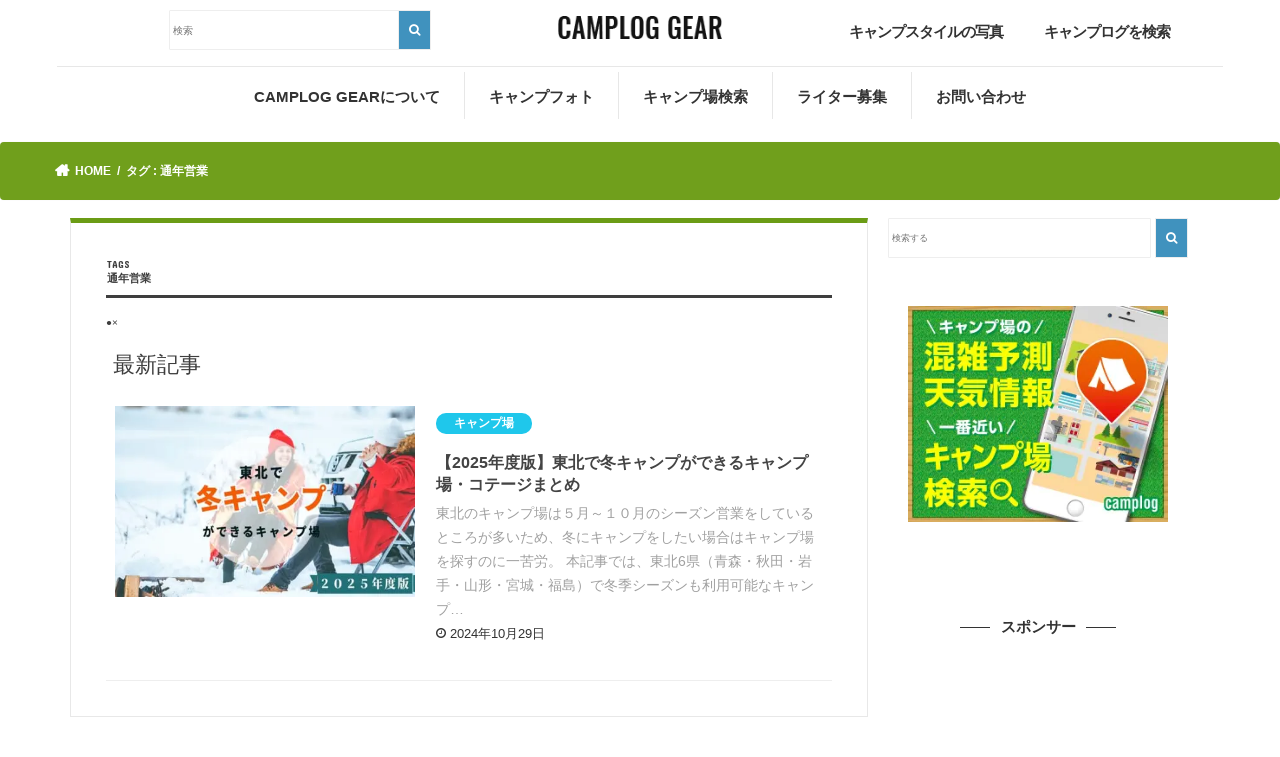

--- FILE ---
content_type: text/html; charset=UTF-8
request_url: https://gear.camplog.jp/tag/%E9%80%9A%E5%B9%B4%E5%96%B6%E6%A5%AD/
body_size: 11297
content:
<!doctype html> <!--[if lt IE 7]><html lang="ja" class="no-js lt-ie9 lt-ie8 lt-ie7"><![endif]--> <!--[if (IE 7)&!(IEMobile)]><html lang="ja" class="no-js lt-ie9 lt-ie8"><![endif]--> <!--[if (IE 8)&!(IEMobile)]><html lang="ja" class="no-js lt-ie9"><![endif]--> <!--[if gt IE 8]><!--><html lang="ja" class="no-js"><!--<![endif]--><head><meta charset="utf-8"><meta http-equiv="X-UA-Compatible" content="IE=edge"><title> 通年営業 | CAMPLOG GEAR</title><meta name="HandheldFriendly" content="True"><meta name="MobileOptimized" content="320"><meta name="viewport" content="width=device-width, initial-scale=1"/><link rel="preload" href="https://maxcdn.bootstrapcdn.com/font-awesome/4.7.0/css/font-awesome.min.css" as="style"><link rel="preload" href="https://ajax.googleapis.com/ajax/libs/jquery/1.12.4/jquery.min.js" as="script"><link rel="stylesheet" media="print" onload="this.onload=null;this.media='all';" id="ao_optimized_gfonts" href="https://fonts.googleapis.com/css?family=Concert+One%7CLato&amp;display=swap" /><link rel="pingback" href="https://gear.camplog.jp/xmlrpc.php"><link href="https://gear.camplog.jp/wp-content/themes/jstork_new/library/css/bootstrap.css" rel="stylesheet"><link href="https://gear.camplog.jp/wp-content/themes/jstork_new/library/css/bootstrap.min.css" rel="stylesheet"> <script src="https://kit.fontawesome.com/22cde85970.js" crossorigin="anonymous"></script> <!--[if IE]> <![endif]--> <!-- GAタグ --> <script>(function(i,s,o,g,r,a,m){i['GoogleAnalyticsObject']=r;i[r]=i[r]||function(){
  (i[r].q=i[r].q||[]).push(arguments)},i[r].l=1*new Date();a=s.createElement(o),
  m=s.getElementsByTagName(o)[0];a.async=1;a.src=g;m.parentNode.insertBefore(a,m)
  })(window,document,'script','//www.google-analytics.com/analytics.js','ga');

  ga('create', 'UA-86260667-3', 'auto');
  ga('send', 'pageview');</script> <link rel='dns-prefetch' href='//ajax.googleapis.com' /><link rel='dns-prefetch' href='//maxcdn.bootstrapcdn.com' /><link href='https://www.google-analytics.com' rel='preconnect' /><link href='https://fonts.googleapis.com' rel='preconnect' /><link href='https://ajax.googleapis.com' rel='preconnect' /><link href='https://cdnjs.cloudflare.com' rel='preconnect' /><link href='https://www.googletagmanager.com' rel='preconnect' /><link href='https://adservice.google.com' rel='preconnect' /><link href='https://i.moshimo.com' rel='preconnect' /><link href='https://s0.wp.com' rel='preconnect' /><link href='https://secure.gravatar.com' rel='preconnect' /><link href='https://stats.wp.com' rel='preconnect' /><link href='https://cdn.jsdelivr.net' rel='preconnect' /><link href='https://googleads.g.doubleclick.net' rel='preconnect' /><link href='https://www.googletagservices.com' rel='preconnect' /><link href='https://pixel.wp.com' rel='preconnect' /><link href='https://moat.com' rel='preconnect' /><link href='https://wp.com' rel='preconnect' /><link href='https://www.doubleclickbygoogle.com' rel='preconnect' /><link href='https://partner.googleadservices.com' rel='preconnect' /><link href='https://google.com' rel='preconnect' /><link href='https://maxcdn.bootstrapcdn.com' rel='preconnect' /><link href='https://fonts.gstatic.com' crossorigin='anonymous' rel='preconnect' /><link rel="alternate" type="application/rss+xml" title="CAMPLOG GEAR &raquo; Feed" href="https://gear.camplog.jp/feed/" /><link rel="alternate" type="application/rss+xml" title="CAMPLOG GEAR &raquo; Comments Feed" href="https://gear.camplog.jp/comments/feed/" /><link rel="alternate" type="application/rss+xml" title="CAMPLOG GEAR &raquo; 通年営業 Tag Feed" href="https://gear.camplog.jp/tag/%e9%80%9a%e5%b9%b4%e5%96%b6%e6%a5%ad/feed/" /> <!-- SEO SIMPLE PACK 1.3.1 --><title>通年営業 | CAMPLOG GEAR</title><meta name="robots" content="noindex"><meta name="description" content="タグ「通年営業」の一覧ページです。"><link rel="canonical" href="https://gear.camplog.jp/tag/%e9%80%9a%e5%b9%b4%e5%96%b6%e6%a5%ad/"><meta property="og:locale" content="ja_JP"><meta property="og:title" content="通年営業 | CAMPLOG GEAR"><meta property="og:description" content="タグ「通年営業」の一覧ページです。"><meta property="og:url" content="https://gear.camplog.jp/tag/%e9%80%9a%e5%b9%b4%e5%96%b6%e6%a5%ad/"><meta property="og:site_name" content="CAMPLOG GEAR"><meta property="og:type" content="website"><meta name="twitter:card" content="summary"> <!-- / SEO SIMPLE PACK --><link rel='stylesheet' id='wp-block-library-css'  href='https://gear.camplog.jp/wp-includes/css/dist/block-library/style.min.css' type='text/css' media='all' /><link rel='stylesheet' id='wordpress-popular-posts-css-css'  href='https://gear.camplog.jp/wp-content/plugins/wordpress-popular-posts/assets/css/wpp.css' type='text/css' media='all' /><link rel='stylesheet' id='yyi_rinker_stylesheet-css'  href='https://gear.camplog.jp/wp-content/plugins/yyi-rinker/css/style.css?v=1.11.1' type='text/css' media='all' /><link rel='stylesheet' id='style-css'  href='https://gear.camplog.jp/wp-content/themes/jstork_new/style.css' type='text/css' media='all' /><link rel='stylesheet' id='slick-css'  href='https://gear.camplog.jp/wp-content/themes/jstork_new/library/css/slick.css' type='text/css' media='all' /><link rel='stylesheet' id='shortcode-css'  href='https://gear.camplog.jp/wp-content/themes/jstork_new/library/css/shortcode.css' type='text/css' media='all' /><link rel='stylesheet' id='fontawesome-css'  href='//maxcdn.bootstrapcdn.com/font-awesome/4.7.0/css/font-awesome.min.css' type='text/css' media='all' /><link rel='stylesheet' id='remodal-css'  href='https://gear.camplog.jp/wp-content/themes/jstork_new/library/css/remodal.css' type='text/css' media='all' /><link rel='stylesheet' id='animate-css'  href='https://gear.camplog.jp/wp-content/themes/jstork_new/library/css/animate.min.css' type='text/css' media='all' /> <script type='application/json' id='wpp-json'>{"sampling_active":0,"sampling_rate":100,"ajax_url":"https:\/\/gear.camplog.jp\/wp-json\/wordpress-popular-posts\/v1\/popular-posts","ID":0,"token":"492fe6ab61","lang":0,"debug":0}</script> <script type='text/javascript' src='//ajax.googleapis.com/ajax/libs/jquery/1.12.4/jquery.min.js' id='jquery-js'></script> <link rel="https://api.w.org/" href="https://gear.camplog.jp/wp-json/" /><link rel="alternate" type="application/json" href="https://gear.camplog.jp/wp-json/wp/v2/tags/1116" /><link rel="EditURI" type="application/rsd+xml" title="RSD" href="https://gear.camplog.jp/xmlrpc.php?rsd" /><link rel="wlwmanifest" type="application/wlwmanifest+xml" href="https://gear.camplog.jp/wp-includes/wlwmanifest.xml" /><style>.yyi-rinker-images {
    display: flex;
    justify-content: center;
    align-items: center;
    position: relative;

}
div.yyi-rinker-image img.yyi-rinker-main-img.hidden {
    display: none;
}

.yyi-rinker-images-arrow {
    cursor: pointer;
    position: absolute;
    top: 50%;
    display: block;
    margin-top: -11px;
    opacity: 0.6;
    width: 22px;
}

.yyi-rinker-images-arrow-left{
    left: -10px;
}
.yyi-rinker-images-arrow-right{
    right: -10px;
}

.yyi-rinker-images-arrow-left.hidden {
    display: none;
}

.yyi-rinker-images-arrow-right.hidden {
    display: none;
}
div.yyi-rinker-contents.yyi-rinker-design-tate  div.yyi-rinker-box{
    flex-direction: column;
}

div.yyi-rinker-contents.yyi-rinker-design-slim div.yyi-rinker-box .yyi-rinker-links {
    flex-direction: column;
}

div.yyi-rinker-contents.yyi-rinker-design-slim div.yyi-rinker-info {
    width: 100%;
}

div.yyi-rinker-contents.yyi-rinker-design-slim .yyi-rinker-title {
    text-align: center;
}

div.yyi-rinker-contents.yyi-rinker-design-slim .yyi-rinker-links {
    text-align: center;
}
div.yyi-rinker-contents.yyi-rinker-design-slim .yyi-rinker-image {
    margin: auto;
}

div.yyi-rinker-contents.yyi-rinker-design-slim div.yyi-rinker-info ul.yyi-rinker-links li {
	align-self: stretch;
}
div.yyi-rinker-contents.yyi-rinker-design-slim div.yyi-rinker-box div.yyi-rinker-info {
	padding: 0;
}
div.yyi-rinker-contents.yyi-rinker-design-slim div.yyi-rinker-box {
	flex-direction: column;
	padding: 14px 5px 0;
}

.yyi-rinker-design-slim div.yyi-rinker-box div.yyi-rinker-info {
	text-align: center;
}

.yyi-rinker-design-slim div.price-box span.price {
	display: block;
}

div.yyi-rinker-contents.yyi-rinker-design-slim div.yyi-rinker-info div.yyi-rinker-title a{
	font-size:16px;
}

div.yyi-rinker-contents.yyi-rinker-design-slim ul.yyi-rinker-links li.amazonkindlelink:before,  div.yyi-rinker-contents.yyi-rinker-design-slim ul.yyi-rinker-links li.amazonlink:before,  div.yyi-rinker-contents.yyi-rinker-design-slim ul.yyi-rinker-links li.rakutenlink:before, div.yyi-rinker-contents.yyi-rinker-design-slim ul.yyi-rinker-links li.yahoolink:before, div.yyi-rinker-contents.yyi-rinker-design-slim ul.yyi-rinker-links li.mercarilink:before {
	font-size:12px;
}

div.yyi-rinker-contents.yyi-rinker-design-slim ul.yyi-rinker-links li a {
	font-size: 13px;
}
.entry-content ul.yyi-rinker-links li {
	padding: 0;
}

div.yyi-rinker-contents .yyi-rinker-attention.attention_desing_right_ribbon {
    width: 89px;
    height: 91px;
    position: absolute;
    top: -1px;
    right: -1px;
    left: auto;
    overflow: hidden;
}

div.yyi-rinker-contents .yyi-rinker-attention.attention_desing_right_ribbon span {
    display: inline-block;
    width: 146px;
    position: absolute;
    padding: 4px 0;
    left: -13px;
    top: 12px;
    text-align: center;
    font-size: 12px;
    line-height: 24px;
    -webkit-transform: rotate(45deg);
    transform: rotate(45deg);
    box-shadow: 0 1px 3px rgba(0, 0, 0, 0.2);
}

div.yyi-rinker-contents .yyi-rinker-attention.attention_desing_right_ribbon {
    background: none;
}
.yyi-rinker-attention.attention_desing_right_ribbon .yyi-rinker-attention-after,
.yyi-rinker-attention.attention_desing_right_ribbon .yyi-rinker-attention-before{
display:none;
}
div.yyi-rinker-use-right_ribbon div.yyi-rinker-title {
    margin-right: 2rem;
}</style><style type="text/css">body{color: #3E3E3E;}
a, #breadcrumb li.bc_homelink a::before, .authorbox .author_sns li a::before{color: #1BB4D3;}
a:hover{color: #E69B9B;}
.article-footer .post-categories li a,.article-footer .tags a,.accordionBtn{  background: #1BB4D3;  border-color: #1BB4D3;}
.article-footer .tags a{color:#1BB4D3; background: none;}
.article-footer .post-categories li a:hover,.article-footer .tags a:hover,.accordionBtn.active{ background:#E69B9B;  border-color:#E69B9B;}
input[type="text"],input[type="password"],input[type="datetime"],input[type="datetime-local"],input[type="date"],input[type="month"],input[type="time"],input[type="week"],input[type="number"],input[type="email"],input[type="url"],input[type="search"],input[type="tel"],input[type="color"],select,textarea,.field { background-color: #ffffff;}
.header{color: #ffffff;}
.bgfull .header,.header.bg,.header #inner-header,.menu-sp{background: #1bb4d3;}
#logo a{color: #eeee22;}
#g_nav .nav li a,.nav_btn,.menu-sp a,.menu-sp a,.menu-sp > ul:after{color: #edf9fc;}
#logo a:hover,#g_nav .nav li a:hover,.nav_btn:hover{color:#eeeeee;}
@media only screen and (min-width: 768px) {
.nav > li > a:after{background: #eeeeee;}
.nav ul {background: #666666;}
#g_nav .nav li ul.sub-menu li a{color: #f7f7f7;}
}
@media only screen and (max-width: 1165px) {
.site_description{background: #1bb4d3; color: #ffffff;}
}
#inner-content, #breadcrumb, .entry-content blockquote:before, .entry-content blockquote:after{background: #ffffff}
.top-post-list .post-list:before{background: #1BB4D3;}
.widget li a:after{color: #1BB4D3;}
.entry-content h2,.widgettitle,.accordion::before{background: #1bb4d3; color: #ffffff;}
.entry-content h3{border-color: #1bb4d3;}
.h_boader .entry-content h2{border-color: #1bb4d3; color: #3E3E3E;}
.h_balloon .entry-content h2:after{border-top-color: #1bb4d3;}
.entry-content ul li:before{ background: #1bb4d3;}
.entry-content ol li:before{ background: #1bb4d3;}
.post-list-card .post-list .eyecatch .cat-name,.top-post-list .post-list .eyecatch .cat-name,.byline .cat-name,.single .authorbox .author-newpost li .cat-name,.related-box li .cat-name,.carouselwrap .cat-name,.eyecatch .cat-name{background: #fcee21; color:  #444444;}
ul.wpp-list li a:before{background: #1bb4d3; color: #ffffff;}
.readmore a{border:1px solid #1BB4D3;color:#1BB4D3;}
.readmore a:hover{background:#1BB4D3;color:#fff;}
.btn-wrap a{background: #1BB4D3;border: 1px solid #1BB4D3;}
.btn-wrap a:hover{background: #E69B9B;border-color: #E69B9B;}
.btn-wrap.simple a{border:1px solid #1BB4D3;color:#1BB4D3;}
.btn-wrap.simple a:hover{background:#1BB4D3;}
.blue-btn, .comment-reply-link, #submit { background-color: #1BB4D3; }
.blue-btn:hover, .comment-reply-link:hover, #submit:hover, .blue-btn:focus, .comment-reply-link:focus, #submit:focus {background-color: #E69B9B; }
#sidebar1{color: #444444;}
.widget:not(.widget_text) a{color:#666666;}
.widget:not(.widget_text) a:hover{color:#999999;}
.bgfull #footer-top,#footer-top .inner,.cta-inner{background-color: #666666; color: #CACACA;}
.footer a,#footer-top a{color: #f7f7f7;}
#footer-top .widgettitle{color: #CACACA;}
.bgfull .footer,.footer.bg,.footer .inner {background-color: #666666;color: #CACACA;}
.footer-links li a:before{ color: #1bb4d3;}
.pagination a, .pagination span,.page-links a{border-color: #1BB4D3; color: #1BB4D3;}
.pagination .current,.pagination .current:hover,.page-links ul > li > span{background-color: #1BB4D3; border-color: #1BB4D3;}
.pagination a:hover, .pagination a:focus,.page-links a:hover, .page-links a:focus{background-color: #1BB4D3; color: #fff;}</style> <script type="text/javascript">jQuery(function($) {
    $(".entry-content table").each(function() {
		// テーブルの列数を取得する
		var column = $(this).find('tr:eq(0) td').length;

		// 2列のテーブル（水平構造として扱う）
		if (column == 2) {
			$(this).addClass('responsive-horizontal-table');
		}
		// 3列以上のテーブル（垂直構造として扱う）
		if (column >= 3) {
			$(this).addClass('responsive-vertical-table');
			
			// 1行目のTDタグを取得（見出しとして扱う）
			var first_row = [];
			for (var i = 0; i < column; i++) {
				first_row[i] = $(this).find('tr:eq(0) td')[i].innerHTML;
			}
			$(this).find("tbody tr:nth-child(n+2)").each(function() {
			    var i = 0;
			    $(this).find("td").each(function() {
			        $(this).before('<td class="responsive-td">'+first_row[i]+'</td>');
			        i++;
			    });
			});
		}
    });
});</script> <link href="https://gear.camplog.jp/wp-content/themes/jstork_new/library/css/design.css" rel="stylesheet"></head><body class="archive tag tag-1116 bgnormal pannavi_on h_default sidebarright undo_off"><div id="container"><header class="header animated fadeIn " role="banner"><div id="inner-header" class="wrap cf"> <!--------------------------------------------------
 mobile
 --------------------------------------------------><div id="logo" class="visible-xs gf "><h1 class="h1 img"><a href="https://gear.camplog.jp" rel="nofollow" data-wpel-link="internal"><picture>
<source type="image/webp" srcset="https://gear.camplog.jp/wp-content/themes/jstork_new/library/images/camplog-gear.png.webp"/>
<img src="https://gear.camplog.jp/wp-content/themes/jstork_new/library/images/camplog-gear.png" alt="CAMPLOG GEAR"/>
</picture>
</a></h1></div> <!--------------------------------------------------
PC
--------------------------------------------------><div class="row hidden-xs" style="border-bottom: .1px solid #e7e7e7;}"><div class="col-md-1 col-sm-1"></div><div class="col-md-3 col-sm-3"> <!-- 検索フォーム--><div id="search-2" class="widget widget_search"><form role="search" method="get" id="searchform" class="searchform cf" action="https://gear.camplog.jp/"> <input type="search" placeholder="検索" value="" name="s" id="s"> <button type="submit" id="searchsubmit"><i class="fa fa-search"></i></button></form></div></div><div class="col-md-1 col-sm-1"></div><div class="col-md-2 col-sm-2"><div id="logo" class="gf "><h1 class="h1 img"><a href="https://gear.camplog.jp" rel="nofollow" data-wpel-link="internal"><picture>
<source type="image/webp" srcset="https://gear.camplog.jp/wp-content/themes/jstork_new/library/images/camplog-gear.png.webp"/>
<img src="https://gear.camplog.jp/wp-content/themes/jstork_new/library/images/camplog-gear.png" alt="CAMPLOG GEAR"/>
</picture>
</a></h1></div></div><div class="col-md-1 col-sm-1"></div><div class="nav1 col-md-2 col-sm-2"><ul><li><a href="https://www.instagram.com/explore/tags/camploggear/?hl=ja" data-wpel-link="external" target="_blank" rel="external noopener noreferrer">キャンプスタイルの写真</a></li></ul></div><div class="nav1 col-md-2 col-sm-2"><ul><li><a href="https://camplog.jp/" data-wpel-link="external" target="_blank" rel="external noopener noreferrer">キャンプログを検索</a></li></ul></div></div> <a href="#searchbox" data-remodal-target="searchbox" class="visible-xs nav_btn search_btn"><span class="text gf"></span></a> <a href="#spnavi" data-remodal-target="spnavi" class="visible-xs nav_menubtn"><picture style="width: 40px;
 height: 20px;
 padding: 3px;
 position: absolute;
 top: 20px;
 right: 5px;">
<source type="image/webp" srcset="https://gear.camplog.jp/wp-content/themes/jstork_new/library/images/menu_sp.png.webp"/>
<img src="https://gear.camplog.jp/wp-content/themes/jstork_new/library/images/menu_sp.png" alt="CAMPLOG GEAR"/>
</picture>
 </a><nav id="g_nav" class="hidden-xs" role="navigation"><ul id="menu-%e3%83%a1%e3%82%a4%e3%83%b3%e3%83%a1%e3%83%8b%e3%83%a5%e3%83%bc" class="nav top-nav cf"><li id="menu-item-27" class="menu-item menu-item-type-post_type menu-item-object-page menu-item-27"><a href="https://gear.camplog.jp/about/" data-wpel-link="internal">CAMPLOG GEARについて<span class="gf">ABOUT</span></a></li><li id="menu-item-5043" class="menu-item menu-item-type-custom menu-item-object-custom menu-item-5043"><a href="https://www.instagram.com/explore/tags/camploggear/?hl=ja" data-wpel-link="external" target="_blank" rel="external noopener noreferrer">キャンプフォト<span class="gf">Instagram</span></a></li><li id="menu-item-1876" class="menu-item menu-item-type-custom menu-item-object-custom menu-item-1876"><a target="_blank" rel="noopener noreferrer external" href="https://camplog.jp/" data-wpel-link="external">キャンプ場検索<span class="gf">CAMPLOG</span></a></li><li id="menu-item-47" class="menu-item menu-item-type-post_type menu-item-object-page menu-item-47"><a href="https://gear.camplog.jp/writer/" data-wpel-link="internal">ライター募集<span class="gf">RECRUIT</span></a></li><li id="menu-item-30" class="menu-item menu-item-type-post_type menu-item-object-page menu-item-30"><a href="https://gear.camplog.jp/contact/" data-wpel-link="internal">お問い合わせ<span class="gf">CONTACT</span></a></li></ul></nav></div></header><div class="remodal" data-remodal-id="spnavi" data-remodal-options="hashTracking:false"> <button data-remodal-action="close" class="remodal-close"><span class="text gf">CLOSE</span></button><div id="pages-3" class="widget widget_pages"><h4 class="widgettitle"><span>アウトドア情報</span></h4><ul><li class="page_item page-item-708"><a href="https://gear.camplog.jp/%e3%82%a2%e3%82%a6%e3%83%88%e3%83%89%e3%82%a2%e7%94%a8%e8%aa%9e/" data-wpel-link="internal">アウトドア用語集</a></li><li class="page_item page-item-598"><a href="https://gear.camplog.jp/%e3%82%ad%e3%83%a3%e3%83%b3%e3%83%97%e3%82%a2%e3%83%97%e3%83%aa%e4%b8%80%e8%a6%a7/" data-wpel-link="internal">キャンプアプリ一覧</a></li><li class="page_item page-item-16829"><a href="https://gear.camplog.jp/%e3%83%97%e3%83%a9%e3%82%a4%e3%83%90%e3%82%b7%e3%83%bc%e3%83%9d%e3%83%aa%e3%82%b7%e3%83%bc/" data-wpel-link="internal">プライバシーポリシー</a></li><li class="page_item page-item-4820"><a href="https://gear.camplog.jp/%e5%8b%95%e7%94%bb/" data-wpel-link="internal">動画</a></li><li class="page_item page-item-449"><a href="https://gear.camplog.jp/%e5%9b%bd%e5%86%85%e3%81%ae%e3%82%a2%e3%82%a6%e3%83%88%e3%83%89%e3%82%a2%e3%83%96%e3%83%a9%e3%83%b3%e3%83%89%e4%b8%80%e8%a6%a7/" data-wpel-link="internal">国内のアウトドアブランド一覧</a></li></ul></div><div id="categories-4" class="widget widget_categories"><h4 class="widgettitle"><span>カテゴリ一覧</span></h4><ul><li class="cat-item cat-item-2425"><a href="https://gear.camplog.jp/article/ai/" data-wpel-link="internal">AI記事</a></li><li class="cat-item cat-item-237"><a href="https://gear.camplog.jp/article/%e3%82%a2%e3%82%a6%e3%83%88%e3%83%89%e3%82%a2%e3%82%b7%e3%83%a7%e3%83%83%e3%83%97/" data-wpel-link="internal">アウトドアショップ</a></li><li class="cat-item cat-item-204"><a href="https://gear.camplog.jp/article/%e3%82%a2%e3%82%af%e3%83%86%e3%82%a3%e3%83%93%e3%83%86%e3%82%a3/" data-wpel-link="internal">アクティビティ</a></li><li class="cat-item cat-item-9"><a href="https://gear.camplog.jp/article/%e3%82%a4%e3%83%99%e3%83%b3%e3%83%88/" data-wpel-link="internal">イベント</a></li><li class="cat-item cat-item-292"><a href="https://gear.camplog.jp/article/%e3%82%a4%e3%83%b3%e3%82%bf%e3%83%93%e3%83%a5%e3%83%bc/" data-wpel-link="internal">インタビュー</a></li><li class="cat-item cat-item-3"><a href="https://gear.camplog.jp/article/%e3%82%ae%e3%82%a2/" data-wpel-link="internal">ギア</a></li><li class="cat-item cat-item-10"><a href="https://gear.camplog.jp/article/%e3%82%ad%e3%83%a3%e3%83%b3%e3%83%97/" data-wpel-link="internal">キャンプ</a></li><li class="cat-item cat-item-257"><a href="https://gear.camplog.jp/article/%e3%82%ad%e3%83%a3%e3%83%b3%e3%83%97%e3%83%ac%e3%83%9d/" data-wpel-link="internal">キャンプレポ</a></li><li class="cat-item cat-item-8"><a href="https://gear.camplog.jp/article/%e3%82%ad%e3%83%a3%e3%83%b3%e3%83%97%e5%a0%b4/" data-wpel-link="internal">キャンプ場</a></li><li class="cat-item cat-item-6"><a href="https://gear.camplog.jp/article/%e3%82%ad%e3%83%a3%e3%83%b3%e3%83%97%e6%96%99%e7%90%86/" data-wpel-link="internal">キャンプ料理</a></li><li class="cat-item cat-item-38"><a href="https://gear.camplog.jp/article/%e3%82%ad%e3%83%a3%e3%83%b3%e3%83%97%e8%a1%93/" data-wpel-link="internal">キャンプ術</a></li><li class="cat-item cat-item-785"><a href="https://gear.camplog.jp/article/%e3%82%af%e3%83%a9%e3%82%a6%e3%83%89%e3%83%95%e3%82%a1%e3%83%b3%e3%83%87%e3%82%a3%e3%83%b3%e3%82%b0/" data-wpel-link="internal">クラウドファンディング</a></li><li class="cat-item cat-item-702"><a href="https://gear.camplog.jp/article/%e3%82%b0%e3%83%ab%e3%83%a1/" data-wpel-link="internal">グルメ</a></li><li class="cat-item cat-item-184"><a href="https://gear.camplog.jp/article/%e3%81%9d%e3%81%ae%e4%bb%96/" data-wpel-link="internal">その他</a></li><li class="cat-item cat-item-258"><a href="https://gear.camplog.jp/article/%e3%83%86%e3%83%b3%e3%83%88%e3%82%b5%e3%82%a4%e3%83%88%e7%b4%b9%e4%bb%8b/" data-wpel-link="internal">テントサイト紹介</a></li><li class="cat-item cat-item-7"><a href="https://gear.camplog.jp/article/%e3%83%90%e3%83%bc%e3%83%99%e3%82%ad%e3%83%a5%e3%83%bc/" data-wpel-link="internal">バーベキュー</a></li><li class="cat-item cat-item-77"><a href="https://gear.camplog.jp/article/%e3%83%95%e3%82%a1%e3%83%83%e3%82%b7%e3%83%a7%e3%83%b3/" data-wpel-link="internal">ファッション</a></li><li class="cat-item cat-item-381"><a href="https://gear.camplog.jp/article/%e5%ae%bf%e6%b3%8a%e6%96%bd%e8%a8%ad/" data-wpel-link="internal">宿泊施設</a></li><li class="cat-item cat-item-846"><a href="https://gear.camplog.jp/article/%e6%9b%b8%e7%b1%8d%e3%83%bb%e9%9b%91%e8%aa%8c/" data-wpel-link="internal">書籍・雑誌</a></li><li class="cat-item cat-item-1"><a href="https://gear.camplog.jp/article/%e6%9c%aa%e5%88%86%e9%a1%9e/" data-wpel-link="internal">未分類</a></li><li class="cat-item cat-item-45"><a href="https://gear.camplog.jp/article/%e7%99%bb%e5%b1%b1/" data-wpel-link="internal">登山</a></li><li class="cat-item cat-item-222"><a href="https://gear.camplog.jp/article/%e8%bb%8a/" data-wpel-link="internal">車</a></li></ul></div><button data-remodal-action="close" class="remodal-close"><span class="text gf">CLOSE</span></button></div><div class="remodal searchbox" data-remodal-id="searchbox" data-remodal-options="hashTracking:false"><div class="search cf"><dl><dt>キーワードで記事を検索</dt><dd><form role="search" method="get" id="searchform" class="searchform cf" action="https://gear.camplog.jp/" > <input type="search" placeholder="検索する" value="" name="s" id="s" /> <button type="submit" id="searchsubmit" ><i class="fa fa-search"></i></button></form></dd></dl></div> <button data-remodal-action="close" class="remodal-close"><span class="text gf">CLOSE</span></button></div><div id="breadcrumb" class="breadcrumb inner wrap cf"><ul><li itemscope itemtype="//data-vocabulary.org/Breadcrumb" class="bc_homelink"><a href="https://gear.camplog.jp/" itemprop="url" data-wpel-link="internal"><span itemprop="title"> HOME</span></a></li><li itemscope itemtype="//data-vocabulary.org/Breadcrumb"><span itemprop="title">タグ : 通年営業</span></li></ul></div><div id="content"><div id="inner-content" class="wrap cf"><main id="main" class="m-all t-all d-5of7 cf" role="main"><div class="archivettl"><h1 class="archive-title ttl-tags h2"> 通年営業</h1></div> ●×<div id="newest" class="top-post-list"><h2>最新記事</h2><article class="post-list animated fadeIn post-10606 post type-post status-publish format-standard has-post-thumbnail category-8 tag-2250 tag-1117 tag-1115 tag-192 tag-1950 tag-1610 tag-1003 tag-1001 tag-1002 tag-201 tag-2249 tag-537 tag-1951 tag-1114 tag-1000 tag-1116 tag-262 tag-999 article cf" role="article"> <a href="https://gear.camplog.jp/%e3%82%ad%e3%83%a3%e3%83%b3%e3%83%97%e5%a0%b4/wintercamptohoku/" rel="bookmark" title="【2025年度版】東北で冬キャンプができるキャンプ場・コテージまとめ" class="cf" data-wpel-link="internal"><figure class="eyecatch"> <picture class="attachment-home-thum size-home-thum wp-post-image" loading="lazy">
<source type="image/webp" srcset="https://gear.camplog.jp/wp-content/uploads/2023/10/2025matome-486x290.jpg.webp"/>
<img width="486" height="290" src="https://gear.camplog.jp/wp-content/uploads/2023/10/2025matome-486x290.jpg" alt="" loading="lazy"/>
</picture>
</figure><section class="entry-content"> <span class="cat-name cat-id-4">キャンプ場</span><h1 class="h2 entry-title">【2025年度版】東北で冬キャンプができるキャンプ場・コテージまとめ</h1><div class="description"><p>東北のキャンプ場は５月～１０月のシーズン営業をしているところが多いため、冬にキャンプをしたい場合はキャンプ場を探すのに一苦労。 本記事では、東北6県（青森・秋田・岩手・山形・宮城・福島）で冬季シーズンも利用可能なキャンプ&#8230;</p></div><p class="byline entry-meta vcard"> <!-- <span class="date gf updated">29.10.2024</span> --> <span class="date gf updated">2024年10月29日</span> <span class="writer name author"><span class="fn">水木 幸</span></span></p></section> </a></article></div><nav class="pagination cf"></nav></main><div id="sidebar1" class="sidebar m-all t-all d-2of7 cf" role="complementary"><div id="search-2" class="widget widget_search"><form role="search" method="get" id="searchform" class="searchform cf" action="https://gear.camplog.jp/" > <input type="search" placeholder="検索する" value="" name="s" id="s" /> <button type="submit" id="searchsubmit" ><i class="fa fa-search"></i></button></form></div><div id="text-2" class="widget widget_text"><div class="textwidget"><p><a href="https://camplog.jp/" data-wpel-link="external" target="_blank" rel="external noopener noreferrer"><picture loading="lazy" class="">
<source type="image/webp" srcset="https://gear.camplog.jp/wp-content/uploads/2017/08/banner.jpg.webp"/>
<img loading="lazy" src="https://gear.camplog.jp/wp-content/uploads/2017/08/banner.jpg" width="336" height="280"/>
</picture>
</a></p></div></div><div id="text-15" class="widget widget_text"><h4 class="widgettitle"><span>スポンサー</span></h4><div class="textwidget"><p><script async src="https://pagead2.googlesyndication.com/pagead/js/adsbygoogle.js"></script><br /> <!-- adsence --><br /> <ins class="adsbygoogle"
 style="display:block"
 data-ad-client="ca-pub-3502546998172959"
 data-ad-slot="6772323802"
 data-ad-format="auto"
 data-full-width-responsive="true"></ins><br /> <script>(adsbygoogle = window.adsbygoogle || []).push({});</script></p></div></div><div id="wpp-2" class="widget popular-posts"><h4 class="widgettitle"><span>人気記事</span></h4><div class="wpp-widget-placeholder" data-widget-id="wpp-2"></div></div><div id="categories-2" class="widget widget_categories"><h4 class="widgettitle"><span>カテゴリー</span></h4><ul><li class="cat-item cat-item-2425"><a href="https://gear.camplog.jp/article/ai/" data-wpel-link="internal">AI記事 <span class="count">(2)</span></a></li><li class="cat-item cat-item-237"><a href="https://gear.camplog.jp/article/%e3%82%a2%e3%82%a6%e3%83%88%e3%83%89%e3%82%a2%e3%82%b7%e3%83%a7%e3%83%83%e3%83%97/" data-wpel-link="internal">アウトドアショップ <span class="count">(68)</span></a></li><li class="cat-item cat-item-204"><a href="https://gear.camplog.jp/article/%e3%82%a2%e3%82%af%e3%83%86%e3%82%a3%e3%83%93%e3%83%86%e3%82%a3/" data-wpel-link="internal">アクティビティ <span class="count">(64)</span></a></li><li class="cat-item cat-item-9"><a href="https://gear.camplog.jp/article/%e3%82%a4%e3%83%99%e3%83%b3%e3%83%88/" data-wpel-link="internal">イベント <span class="count">(521)</span></a></li><li class="cat-item cat-item-292"><a href="https://gear.camplog.jp/article/%e3%82%a4%e3%83%b3%e3%82%bf%e3%83%93%e3%83%a5%e3%83%bc/" data-wpel-link="internal">インタビュー <span class="count">(3)</span></a></li><li class="cat-item cat-item-3"><a href="https://gear.camplog.jp/article/%e3%82%ae%e3%82%a2/" data-wpel-link="internal">ギア <span class="count">(2,236)</span></a></li><li class="cat-item cat-item-10"><a href="https://gear.camplog.jp/article/%e3%82%ad%e3%83%a3%e3%83%b3%e3%83%97/" data-wpel-link="internal">キャンプ <span class="count">(123)</span></a></li><li class="cat-item cat-item-257"><a href="https://gear.camplog.jp/article/%e3%82%ad%e3%83%a3%e3%83%b3%e3%83%97%e3%83%ac%e3%83%9d/" data-wpel-link="internal">キャンプレポ <span class="count">(39)</span></a></li><li class="cat-item cat-item-8"><a href="https://gear.camplog.jp/article/%e3%82%ad%e3%83%a3%e3%83%b3%e3%83%97%e5%a0%b4/" data-wpel-link="internal">キャンプ場 <span class="count">(202)</span></a></li><li class="cat-item cat-item-6"><a href="https://gear.camplog.jp/article/%e3%82%ad%e3%83%a3%e3%83%b3%e3%83%97%e6%96%99%e7%90%86/" data-wpel-link="internal">キャンプ料理 <span class="count">(94)</span></a></li><li class="cat-item cat-item-38"><a href="https://gear.camplog.jp/article/%e3%82%ad%e3%83%a3%e3%83%b3%e3%83%97%e8%a1%93/" data-wpel-link="internal">キャンプ術 <span class="count">(78)</span></a></li><li class="cat-item cat-item-785"><a href="https://gear.camplog.jp/article/%e3%82%af%e3%83%a9%e3%82%a6%e3%83%89%e3%83%95%e3%82%a1%e3%83%b3%e3%83%87%e3%82%a3%e3%83%b3%e3%82%b0/" data-wpel-link="internal">クラウドファンディング <span class="count">(913)</span></a></li><li class="cat-item cat-item-702"><a href="https://gear.camplog.jp/article/%e3%82%b0%e3%83%ab%e3%83%a1/" data-wpel-link="internal">グルメ <span class="count">(106)</span></a></li><li class="cat-item cat-item-184"><a href="https://gear.camplog.jp/article/%e3%81%9d%e3%81%ae%e4%bb%96/" data-wpel-link="internal">その他 <span class="count">(157)</span></a></li><li class="cat-item cat-item-258"><a href="https://gear.camplog.jp/article/%e3%83%86%e3%83%b3%e3%83%88%e3%82%b5%e3%82%a4%e3%83%88%e7%b4%b9%e4%bb%8b/" data-wpel-link="internal">テントサイト紹介 <span class="count">(7)</span></a></li><li class="cat-item cat-item-7"><a href="https://gear.camplog.jp/article/%e3%83%90%e3%83%bc%e3%83%99%e3%82%ad%e3%83%a5%e3%83%bc/" data-wpel-link="internal">バーベキュー <span class="count">(41)</span></a></li><li class="cat-item cat-item-77"><a href="https://gear.camplog.jp/article/%e3%83%95%e3%82%a1%e3%83%83%e3%82%b7%e3%83%a7%e3%83%b3/" data-wpel-link="internal">ファッション <span class="count">(131)</span></a></li><li class="cat-item cat-item-381"><a href="https://gear.camplog.jp/article/%e5%ae%bf%e6%b3%8a%e6%96%bd%e8%a8%ad/" data-wpel-link="internal">宿泊施設 <span class="count">(101)</span></a></li><li class="cat-item cat-item-846"><a href="https://gear.camplog.jp/article/%e6%9b%b8%e7%b1%8d%e3%83%bb%e9%9b%91%e8%aa%8c/" data-wpel-link="internal">書籍・雑誌 <span class="count">(60)</span></a></li><li class="cat-item cat-item-1"><a href="https://gear.camplog.jp/article/%e6%9c%aa%e5%88%86%e9%a1%9e/" data-wpel-link="internal">未分類 <span class="count">(112)</span></a></li><li class="cat-item cat-item-45"><a href="https://gear.camplog.jp/article/%e7%99%bb%e5%b1%b1/" data-wpel-link="internal">登山 <span class="count">(14)</span></a></li><li class="cat-item cat-item-222"><a href="https://gear.camplog.jp/article/%e8%bb%8a/" data-wpel-link="internal">車 <span class="count">(30)</span></a></li></ul></div><div id="tag_cloud-3" class="widget widget_tag_cloud"><h4 class="widgettitle"><span>タグ</span></h4><div class="tagcloud"><a href="https://gear.camplog.jp/tag/2020%e5%b9%b4%e6%96%b0%e5%95%86%e5%93%81/" class="tag-cloud-link tag-link-820 tag-link-position-1" style="font-size: 8.625pt;" aria-label="2020年新商品 (31 items)" data-wpel-link="internal">2020年新商品</a> <a href="https://gear.camplog.jp/tag/be-pal/" class="tag-cloud-link tag-link-586 tag-link-position-2" style="font-size: 10pt;" aria-label="BE-PAL (41 items)" data-wpel-link="internal">BE-PAL</a> <a href="https://gear.camplog.jp/tag/kickstarter/" class="tag-cloud-link tag-link-397 tag-link-position-3" style="font-size: 15pt;" aria-label="KickStarter (104 items)" data-wpel-link="internal">KickStarter</a> <a href="https://gear.camplog.jp/tag/logos/" class="tag-cloud-link tag-link-26 tag-link-position-4" style="font-size: 8pt;" aria-label="LOGOS (28 items)" data-wpel-link="internal">LOGOS</a> <a href="https://gear.camplog.jp/tag/makuake/" class="tag-cloud-link tag-link-923 tag-link-position-5" style="font-size: 8pt;" aria-label="Makuake (28 items)" data-wpel-link="internal">Makuake</a> <a href="https://gear.camplog.jp/tag/%e3%81%8a%e3%81%97%e3%82%83%e3%82%8c/" class="tag-cloud-link tag-link-88 tag-link-position-6" style="font-size: 16.625pt;" aria-label="おしゃれ (140 items)" data-wpel-link="internal">おしゃれ</a> <a href="https://gear.camplog.jp/tag/%e3%81%8a%e3%81%99%e3%81%99%e3%82%81%ef%bc%81/" class="tag-cloud-link tag-link-5 tag-link-position-7" style="font-size: 21.875pt;" aria-label="おすすめ！ (372 items)" data-wpel-link="internal">おすすめ！</a> <a href="https://gear.camplog.jp/tag/%e3%82%ad%e3%83%a3%e3%83%b3%e3%83%97/" class="tag-cloud-link tag-link-21 tag-link-position-8" style="font-size: 22pt;" aria-label="キャンプ (380 items)" data-wpel-link="internal">キャンプ</a> <a href="https://gear.camplog.jp/tag/%e3%82%ad%e3%83%a3%e3%83%b3%e3%83%97%e5%a0%b4/" class="tag-cloud-link tag-link-14 tag-link-position-9" style="font-size: 14.25pt;" aria-label="キャンプ場 (90 items)" data-wpel-link="internal">キャンプ場</a> <a href="https://gear.camplog.jp/tag/%e3%82%ad%e3%83%a3%e3%83%b3%e3%83%97%e9%a3%af/" class="tag-cloud-link tag-link-18 tag-link-position-10" style="font-size: 13.25pt;" aria-label="キャンプ飯 (74 items)" data-wpel-link="internal">キャンプ飯</a> <a href="https://gear.camplog.jp/tag/%e3%82%ae%e3%82%a2/" class="tag-cloud-link tag-link-11 tag-link-position-11" style="font-size: 18.125pt;" aria-label="ギア (187 items)" data-wpel-link="internal">ギア</a> <a href="https://gear.camplog.jp/tag/%e3%82%af%e3%83%a9%e3%82%a6%e3%83%89%e3%83%95%e3%82%a1%e3%83%b3%e3%83%87%e3%82%a3%e3%83%b3%e3%82%b0/" class="tag-cloud-link tag-link-60 tag-link-position-12" style="font-size: 12.75pt;" aria-label="クラウドファンディング (68 items)" data-wpel-link="internal">クラウドファンディング</a> <a href="https://gear.camplog.jp/tag/%e3%82%bd%e3%83%ad%e3%82%ad%e3%83%a3%e3%83%b3%e3%83%97/" class="tag-cloud-link tag-link-47 tag-link-position-13" style="font-size: 9.375pt;" aria-label="ソロキャンプ (36 items)" data-wpel-link="internal">ソロキャンプ</a> <a href="https://gear.camplog.jp/tag/%e3%83%86%e3%83%b3%e3%83%88/" class="tag-cloud-link tag-link-40 tag-link-position-14" style="font-size: 9.5pt;" aria-label="テント (37 items)" data-wpel-link="internal">テント</a> <a href="https://gear.camplog.jp/tag/%e3%83%95%e3%82%a1%e3%83%9f%e3%83%aa%e3%83%bc%e3%82%ad%e3%83%a3%e3%83%b3%e3%83%97/" class="tag-cloud-link tag-link-25 tag-link-position-15" style="font-size: 16.375pt;" aria-label="ファミリーキャンプ (134 items)" data-wpel-link="internal">ファミリーキャンプ</a> <a href="https://gear.camplog.jp/tag/%e3%83%97%e3%83%a9%e3%82%a4%e3%83%99%e3%83%bc%e3%83%88%e3%82%ad%e3%83%a3%e3%83%b3%e3%83%97/" class="tag-cloud-link tag-link-33 tag-link-position-16" style="font-size: 11.5pt;" aria-label="プライベートキャンプ (54 items)" data-wpel-link="internal">プライベートキャンプ</a> <a href="https://gear.camplog.jp/tag/%e4%bb%98%e9%8c%b2/" class="tag-cloud-link tag-link-401 tag-link-position-17" style="font-size: 9.875pt;" aria-label="付録 (40 items)" data-wpel-link="internal">付録</a> <a href="https://gear.camplog.jp/tag/%e5%86%ac/" class="tag-cloud-link tag-link-193 tag-link-position-18" style="font-size: 12.125pt;" aria-label="冬 (60 items)" data-wpel-link="internal">冬</a> <a href="https://gear.camplog.jp/tag/%e5%a4%8f/" class="tag-cloud-link tag-link-58 tag-link-position-19" style="font-size: 9.75pt;" aria-label="夏 (39 items)" data-wpel-link="internal">夏</a> <a href="https://gear.camplog.jp/tag/%e7%84%9a%e3%81%8d%e7%81%ab/" class="tag-cloud-link tag-link-22 tag-link-position-20" style="font-size: 9.5pt;" aria-label="焚き火 (37 items)" data-wpel-link="internal">焚き火</a></div></div><div id="custom_html-9" class="widget_text widget widget_custom_html"><h4 class="widgettitle"><span>おすすめ商品</span></h4><div class="textwidget custom-html-widget"><script type="text/javascript">rakuten_design="slide";rakuten_affiliateId="1ea84926.1c822fc7.1ea84927.82bfb160";rakuten_items="ranking";rakuten_genreId="0";rakuten_size="160x600";rakuten_target="_blank";rakuten_theme="gray";rakuten_border="off";rakuten_auto_mode="on";rakuten_genre_title="off";rakuten_recommend="on";rakuten_ts="1612263345567";</script><script type="text/javascript" src="https://xml.affiliate.rakuten.co.jp/widget/js/rakuten_widget.js"></script></div></div></div></div></div><section id="campgear"><div class="campgear-wrap wrap"><p class="title">キャンプ用品の記事を探す</p> <a href="https://gear.camplog.jp/article/ギア/" data-wpel-link="internal"><p class="more">キャンプ用品をもっと見る　<i class="fas fa-chevron-right"></i></p> </a><div style="clear:both;"></div><div class="row"><div class="col-md-3"><div class="row"><div class="col-md-6 thumb-wrap"> <!-- 7から6へ変更 --> <a href="https://gear.camplog.jp/%e3%82%ae%e3%82%a2/%e8%b6%b3%e3%82%92%e7%99%92%e3%82%84%e3%81%99%e3%80%8c%e3%83%aa%e3%82%ab%e3%83%90%e3%83%aa%e3%83%bc%e3%82%b5%e3%83%b3%e3%83%80%e3%83%ab%e3%80%8d%e3%81%ae%e7%b4%b9%e4%bb%8b%ef%bc%81/" data-wpel-link="internal"><p class="thumb"> <picture class="attachment-footer-campgear-pc-thumb size-footer-campgear-pc-thumb wp-post-image" loading="lazy">
<source type="image/webp" srcset="https://gear.camplog.jp/wp-content/uploads/2025/07/81b6uoAkIlL._UY900_-300x245.jpg.webp"/>
<img width="300" height="245" src="https://gear.camplog.jp/wp-content/uploads/2025/07/81b6uoAkIlL._UY900_-300x245.jpg" alt="" loading="lazy"/>
</picture>
</p></div><div class="col-md-6 desc-wrap"> <!-- 5から6へ変更 --><p class="desc"> 足を癒やす「リカバリーサンダル」の紹介！…</a></p></div></div></div><div class="col-md-3"><div class="row"><div class="col-md-6 thumb-wrap"> <!-- 7から6へ変更 --> <a href="https://gear.camplog.jp/%e3%82%ae%e3%82%a2/udlblanket/" data-wpel-link="internal"><p class="thumb"> <picture class="attachment-footer-campgear-pc-thumb size-footer-campgear-pc-thumb wp-post-image" loading="lazy">
<source type="image/webp" srcset="https://gear.camplog.jp/wp-content/uploads/2024/03/UDLBlanket_main-1-300x245.jpg.webp"/>
<img width="300" height="245" src="https://gear.camplog.jp/wp-content/uploads/2024/03/UDLBlanket_main-1-300x245.jpg" alt="" loading="lazy"/>
</picture>
</p></div><div class="col-md-6 desc-wrap"> <!-- 5から6へ変更 --><p class="desc"> 軽くてコンパクトだからキャンプとの相性抜群！『UDL.ダウンブランケッ…</a></p></div></div></div><div class="col-md-3"><div class="row"><div class="col-md-6 thumb-wrap"> <!-- 7から6へ変更 --> <a href="https://gear.camplog.jp/%e3%82%ae%e3%82%a2/dod%e3%83%96%e3%83%a9%e3%83%b3%e3%83%89%e3%83%96%e3%83%83%e3%82%af%e7%ac%ac5%e5%bc%be3%e3%81%a4%e3%81%ae%e3%82%a2%e3%82%a4%e3%83%86%e3%83%a0%e7%99%bb%e5%a0%b4%ef%bc%81/" data-wpel-link="internal"><p class="thumb"> <picture class="attachment-footer-campgear-pc-thumb size-footer-campgear-pc-thumb wp-post-image" loading="lazy">
<source type="image/webp" srcset="https://gear.camplog.jp/wp-content/uploads/2023/05/brandbook_vol5_02-300x245.jpg.webp"/>
<img width="300" height="245" src="https://gear.camplog.jp/wp-content/uploads/2023/05/brandbook_vol5_02-300x245.jpg" alt="" loading="lazy"/>
</picture>
</p></div><div class="col-md-6 desc-wrap"> <!-- 5から6へ変更 --><p class="desc"> DODブランドブック第5弾3つのアイテム登場！…</a></p></div></div></div><div class="col-md-3"><div class="row"><div class="col-md-6 thumb-wrap"> <!-- 7から6へ変更 --> <a href="https://gear.camplog.jp/%e3%82%ae%e3%82%a2/gear-167/" data-wpel-link="internal"><p class="thumb"> <picture class="attachment-footer-campgear-pc-thumb size-footer-campgear-pc-thumb wp-post-image" loading="lazy">
<source type="image/webp" srcset="https://gear.camplog.jp/wp-content/uploads/2021/05/71459311_1-300x245.jpg.webp"/>
<img width="300" height="245" src="https://gear.camplog.jp/wp-content/uploads/2021/05/71459311_1-300x245.jpg" alt="" loading="lazy"/>
</picture>
</p></div><div class="col-md-6 desc-wrap"> <!-- 5から6へ変更 --><p class="desc"> 大人数キャンプでもくつろぎ空間を確保！LOGOSの大型ドームテント『T…</a></p></div></div></div></div></div></section><footer id="footer" class="footer wow animated fadeIn" role="contentinfo"><div id="footer-top" class="cf"><div class="wrap"><div class="m-all t-1of3 d-1of4"><div id="pages-2" class="widget footerwidget widget_pages"><h4 class="widgettitle"><span>アウトドア関連情報</span></h4><ul><li class="page_item page-item-708"><a href="https://gear.camplog.jp/%e3%82%a2%e3%82%a6%e3%83%88%e3%83%89%e3%82%a2%e7%94%a8%e8%aa%9e/" data-wpel-link="internal">アウトドア用語集</a></li><li class="page_item page-item-598"><a href="https://gear.camplog.jp/%e3%82%ad%e3%83%a3%e3%83%b3%e3%83%97%e3%82%a2%e3%83%97%e3%83%aa%e4%b8%80%e8%a6%a7/" data-wpel-link="internal">キャンプアプリ一覧</a></li><li class="page_item page-item-16829"><a href="https://gear.camplog.jp/%e3%83%97%e3%83%a9%e3%82%a4%e3%83%90%e3%82%b7%e3%83%bc%e3%83%9d%e3%83%aa%e3%82%b7%e3%83%bc/" data-wpel-link="internal">プライバシーポリシー</a></li><li class="page_item page-item-4820"><a href="https://gear.camplog.jp/%e5%8b%95%e7%94%bb/" data-wpel-link="internal">動画</a></li><li class="page_item page-item-449"><a href="https://gear.camplog.jp/%e5%9b%bd%e5%86%85%e3%81%ae%e3%82%a2%e3%82%a6%e3%83%88%e3%83%89%e3%82%a2%e3%83%96%e3%83%a9%e3%83%b3%e3%83%89%e4%b8%80%e8%a6%a7/" data-wpel-link="internal">国内のアウトドアブランド一覧</a></li></ul></div><div id="categories-3" class="widget footerwidget widget_categories"><h4 class="widgettitle"><span>カテゴリ一覧</span></h4><form action="https://gear.camplog.jp" method="get"><label class="screen-reader-text" for="cat">カテゴリ一覧</label><select  name='cat' id='cat' class='postform' ><option value='-1'>Select Category</option><option class="level-0" value="2425">AI記事&nbsp;&nbsp;(2)</option><option class="level-0" value="237">アウトドアショップ&nbsp;&nbsp;(68)</option><option class="level-0" value="204">アクティビティ&nbsp;&nbsp;(64)</option><option class="level-0" value="9">イベント&nbsp;&nbsp;(521)</option><option class="level-0" value="292">インタビュー&nbsp;&nbsp;(3)</option><option class="level-0" value="3" selected="selected">ギア&nbsp;&nbsp;(2,236)</option><option class="level-0" value="10">キャンプ&nbsp;&nbsp;(123)</option><option class="level-0" value="257">キャンプレポ&nbsp;&nbsp;(39)</option><option class="level-0" value="8">キャンプ場&nbsp;&nbsp;(202)</option><option class="level-0" value="6">キャンプ料理&nbsp;&nbsp;(94)</option><option class="level-0" value="38">キャンプ術&nbsp;&nbsp;(78)</option><option class="level-0" value="785">クラウドファンディング&nbsp;&nbsp;(913)</option><option class="level-0" value="702">グルメ&nbsp;&nbsp;(106)</option><option class="level-0" value="184">その他&nbsp;&nbsp;(157)</option><option class="level-0" value="258">テントサイト紹介&nbsp;&nbsp;(7)</option><option class="level-0" value="7">バーベキュー&nbsp;&nbsp;(41)</option><option class="level-0" value="77">ファッション&nbsp;&nbsp;(131)</option><option class="level-0" value="381">宿泊施設&nbsp;&nbsp;(101)</option><option class="level-0" value="846">書籍・雑誌&nbsp;&nbsp;(60)</option><option class="level-0" value="1">未分類&nbsp;&nbsp;(112)</option><option class="level-0" value="45">登山&nbsp;&nbsp;(14)</option><option class="level-0" value="222">車&nbsp;&nbsp;(30)</option> </select></form> <script type="text/javascript">/* <![CDATA[ */
(function() {
	var dropdown = document.getElementById( "cat" );
	function onCatChange() {
		if ( dropdown.options[ dropdown.selectedIndex ].value > 0 ) {
			dropdown.parentNode.submit();
		}
	}
	dropdown.onchange = onCatChange;
})();
/* ]]> */</script> </div></div></div></div><div id="inner-footer" class="inner wrap cf"><div id="footer-bottom"><div id="logo" class="gf "><p class="h1 text"><a href="https://gear.camplog.jp" rel="nofollow" data-wpel-link="internal"><picture>
<source type="image/webp" srcset="https://gear.camplog.jp/wp-content/themes/jstork_new/library/images/camplog-gear_footer.png.webp"/>
<img src="https://gear.camplog.jp/wp-content/themes/jstork_new/library/images/camplog-gear_footer.png" alt="CAMPLOG GEAR"/>
</picture>
</a></p></div><p class="source-org copyright">&copy;Copyright2025 <a href="https://gear.camplog.jp/" rel="nofollow" data-wpel-link="internal">CAMPLOG GEAR</a>.All Rights Reserved.</p><div id="footer"><div class="footer_sns"><ul><li class="facebook"> <a href="https://www.facebook.com/camplog.gear/" data-wpel-link="external" target="_blank" rel="external noopener noreferrer"> <i class="fab fa-facebook-f"></i> </a></li><li class="instagram"> <a href="https://www.instagram.com/explore/tags/camploggear/?hl=ja" data-wpel-link="external" target="_blank" rel="external noopener noreferrer"> <i class="fab fa-instagram"></i> </a></li></ul></div></div></div></div></footer></div><div id="page-top"> <a href="#header" class="pt-button" title="ページトップへ"></a></div> <script>jQuery(document).ready(function($) {
		$(function() {
		    var showFlag = false;
		    var topBtn = $('#page-top');
		    var showFlag = false;

		    $(window).scroll(function () {
		        if ($(this).scrollTop() > 400) {
		            if (showFlag == false) {
		                showFlag = true;
		                topBtn.stop().addClass('pt-active');
		            }
		        } else {
		            if (showFlag) {
		                showFlag = false;
		                topBtn.stop().removeClass('pt-active');
		            }
		        }
		    });
		    // smooth scroll
		    topBtn.click(function () {
		        $('body,html').animate({
		            scrollTop: 0
		        }, 500);
		        return false;
		    });
		});
	  loadGravatars();
	});</script> <script>$(function(){
	$(".widget_categories li, .widget_nav_menu li").has("ul").toggleClass("accordionMenu");
	$(".widget ul.children , .widget ul.sub-menu").after("<span class='accordionBtn'></span>");
	$(".widget ul.children , .widget ul.sub-menu").hide();
	$("ul .accordionBtn").on("click", function() {
		$(this).prev("ul").slideToggle();
		$(this).toggleClass("active");
	});
});</script> <script defer src="https://gear.camplog.jp/wp-content/cache/autoptimize/js/autoptimize_71f4e7b5fe23bb369348a6aeae88a4a6.js"></script></body></html>

--- FILE ---
content_type: text/html; charset=utf-8
request_url: https://www.google.com/recaptcha/api2/aframe
body_size: 267
content:
<!DOCTYPE HTML><html><head><meta http-equiv="content-type" content="text/html; charset=UTF-8"></head><body><script nonce="VGDdlYY2YMjgrAUMxfS07w">/** Anti-fraud and anti-abuse applications only. See google.com/recaptcha */ try{var clients={'sodar':'https://pagead2.googlesyndication.com/pagead/sodar?'};window.addEventListener("message",function(a){try{if(a.source===window.parent){var b=JSON.parse(a.data);var c=clients[b['id']];if(c){var d=document.createElement('img');d.src=c+b['params']+'&rc='+(localStorage.getItem("rc::a")?sessionStorage.getItem("rc::b"):"");window.document.body.appendChild(d);sessionStorage.setItem("rc::e",parseInt(sessionStorage.getItem("rc::e")||0)+1);localStorage.setItem("rc::h",'1764041014138');}}}catch(b){}});window.parent.postMessage("_grecaptcha_ready", "*");}catch(b){}</script></body></html>

--- FILE ---
content_type: text/css
request_url: https://gear.camplog.jp/wp-content/themes/jstork_new/library/css/design.css
body_size: 9783
content:
@charset "UTF-8";
/***********************************
変数
***********************************/
.cat-id-1 {
  background: #fcee21 !important;
  color: #333 !important;
}

.cat-id-2 {
  background: #ff1743 !important;
  color: #fff !important;
}

.cat-id-3 {
  background: #0fa40b !important;
  color: #fff !important;
}

.cat-id-4 {
  background: #1fc7eb !important;
  color: #fff !important;
}

/***********************************
layout
***********************************/
body {
  background: #fff;
}

#logo {
  padding: 2% 0em;
}

@media (max-width: 991px) {
  #logo {
    padding: 0em;
  }
}

@media (max-width: 991px) {
  #main {
    width: 100% !important;
  }
  #sidebar1 {
    width: 100% !important;
    float: none;
    max-width: 767px;
  }
}

h2 {
  font-size: 22px;
  line-height: 1.4em;
  padding-left: 1%;
  font-weight: 500;
  margin-bottom: 0.375em;
}

@media (max-width: 767px) {
  h2 {
    font-size: 1.8em;
    font-weight: normal;
  }
}

@media (max-width: 767px) {
  #main {
    padding: 20px;
    margin-top: 20px;
    float: none;
  }
  .single-title,
  .page-title,
  .entry-title {
    font-size: 19px;
  }
  .entry-content img {
    max-width: 100%;
    width: 100%;
  }
}

.entry-content {
  font-family: kozuka-gothic-pr6n, sans-serif;
  font-weight: normal;
  font-style: normal;
}

.entry-content .description {
  color: #a0a0a0;
}

#inner-content {
  -webkit-box-shadow: 0 0 0px #dddddd;
          box-shadow: 0 0 0px #dddddd;
}

.sharewrap {
  margin: 2em 0 1em;
}

/***********************************
header
***********************************/
.nav1 li {
  width: -webkit-max-content;
  width: -moz-max-content;
  width: max-content;
  letter-spacing: -1px;
}

.nav1 li a {
  color: #333;
  font-size: 15px;
  font-weight: bold;
}

@media (max-width: 991px) {
  .nav1 li a {
    font-size: 12px;
  }
}

input[type="search"] {
  display: block;
  padding: 10px 2%;
  margin-bottom: 14px;
  font-size: 1em;
  color: #666;
  border: 3px solid rgba(51, 51, 51, 0.1);
  border-radius: 1px;
  vertical-align: middle;
  max-width: 85%;
  border: 1px solid #eee;
  height: 14px;
  max-width: 100%\9;
  background-color: #ffffff;
  -webkit-transition: background-color 0.24s ease-in-out;
  transition: background-color 0.24s ease-in-out;
  -webkit-appearance: none;
  -moz-appearance: none;
       appearance: none;
}

#g_nav .nav li a,
.nav_btn {
  color: #333;
  border-right: 1px solid #e7e7e7;
  margin: 5px 0px;
}

.menu-sp a,
.menu-sp > ul:after {
  color: #333;
  border-right: 1px solid #e7e7e7;
  margin: 15px 0px;
}

#g_nav .nav li:last-child a {
  border-right: 0px solid #e7e7e7;
}

.nav_btn.search_btn + #g_nav {
  margin-right: 0;
  width: 100%;
  float: none;
}

#g_nav {
  width: 100%;
  float: none;
}

.nav li a .gf {
  display: none;
  text-align: center;
  width: 100%;
  font-size: 0.85em;
  font-weight: normal;
  opacity: 0.8;
}

#logo .h1.text {
  font-size: 2em;
  font-family: oswald, sans-serif;
  text-transform: uppercase;
}

#breadcrumb {
  font-size: 12px;
  font-weight: bold;
  margin-top: 1.5em;
  margin-bottom: 1.5em;
  background: #709f1c;
  -webkit-box-shadow: 0 0 1px #dddddd;
          box-shadow: 0 0 1px #dddddd;
  padding: 20px;
  color: #fff;
  width: 100%;
}

#breadcrumb span {
  color: #fff;
}

a {
  color: #fff;
  color: #fff;
}

#breadcrumb li.bc_homelink a::before,
.authorbox .author_sns li a::before {
  color: #fff;
}

#breadcrumb ul {
  width: 96%;
}

@media only screen and (min-width: 1166px) {
  #breadcrumb ul {
    margin: 0 auto;
    width: 1166px;
  }
  .nav > li {
    font-size: 15px;
  }
}

@media only screen and (min-width: 768px) {
  .header #searchform {
    width: 100%;
    position: relative;
  }
  .nav > li > a:visited {
    background: none;
    text-decoration: none;
  }
  .nav > li > a:hover {
    color: #709f1c !important;
    background: none;
    text-decoration: none;
  }
  .nav1 > ul > li > a:hover, .nav1 > ul > li > a:visited {
    background: none;
  }
  .nav_menubtn {
    float: right;
  }
  #logo .h1 {
    height: auto;
  }
}

@media (max-width: 767px) {
  #logo {
    max-width: 100%;
    margin-left: auto;
    margin-right: auto;
    padding: 0;
    height: auto;
    min-height: 50px;
    font-size: 1em;
    position: static;
    padding: 10px;
  }
  #logo a img {
    float: left;
  }
  #logo .h1.text {
    font-size: 21px;
    font-family: oswald, sans-serif;
    text-transform: uppercase;
    float: left;
    font-weight: normal;
  }
  .nav_btn {
    width: 55px;
    height: 58px;
    padding: 0.7em 0;
    border: none;
    background: none;
    text-align: center;
    position: absolute;
    top: 0;
    left: initial;
    right: 0;
    color: #333;
    display: block;
    line-height: 1;
    text-decoration: none;
  }
}

@media (max-width: 767px) and (max-width: 767px) {
  .nav_btn {
    width: 75px;
    top: 10px;
  }
}

@media (max-width: 767px) {
  .search_btn {
    right: 30px !important;
  }
  #breadcrumb {
    font-size: 9px;
    font-weight: bold;
    margin-top: 0em;
    margin-bottom: 0em;
    background: #709f1c;
    -webkit-box-shadow: 0 0 1px #dddddd;
            box-shadow: 0 0 1px #dddddd;
    padding: 10px;
    color: #fff;
    width: 100%;
  }
}

/***********************************
TOP
***********************************/
#main.top {
  border: 0px;
}

.cf {
  max-width: 1600px;
  margin: auto;
}

@media only screen and (min-width: 768px) {
  .carouselwrap {
    display: none;
  }
}

.pagination,
.page-links {
  text-align: left;
  margin: 0 auto;
  float: none;
  display: inline;
}

@media (max-width: 767px) {
  .pagination,
  .page-links {
    text-align: center;
  }
}

.pagination li,
.page-links li {
  border-right: 1px solid #999;
}

.pagination li:last-child,
.page-links li:last-child {
  border-right: 0px solid #999;
}

.pagination ul,
.page-links ul {
  text-align: left;
}

@media (max-width: 991px) {
  .pagination ul,
  .page-links ul {
    text-align: center;
  }
}

.pagination .current {
  background-color: #fff;
  border-color: transparent;
  color: #333;
  font-size: 20px;
  font-weight: bold;
}

.pagination .current:hover {
  background-color: #fff;
  border-color: transparent;
  color: #999;
  font-size: 20px;
}

.page-links ul > li > span {
  background-color: #fff;
  border-color: #333;
  color: #333;
  font-size: 20px;
}

.pagination a {
  background-color: #fff;
  border-color: #fff;
  color: #999;
  font-size: 20px;
}

.pagination a:hover {
  background-color: #fff;
  border-color: #fff;
  color: #333;
  font-size: 20px;
}

.pagination span.dots {
  background-color: #fff;
  border-color: #fff;
  color: #333;
  font-size: 20px;
}

.page-links ul > li > span.dots {
  background-color: #fff;
  border-color: #fff;
  color: #333;
  font-size: 20px;
}

#main .article .eyecatch img {
  padding: 3% 0;
  min-height: 210px;
}

@media (max-width: 767px) {
  #main .article .eyecatch {
    text-align: center;
    overflow: hidden;
    position: relative;
    height: auto;
    margin-bottom: 30px;
  }
  .article-header .eyecatch,
  .cta-inner {
    margin-left: 0;
    margin-right: 0;
  }
}

/***********************************
記事カード（大）
***********************************/
.post-list-big article {
  padding: 0;
}

.archive_big_01 .eyecatch {
  margin-bottom: 1em;
  width: 100%;
  height: 560px;
  overflow: hidden;
  position: relative;
  -webkit-filter: brightness(70%);
          filter: brightness(70%);
}

.archive_big_01 .eyecatch img {
  min-height: 100%;
  min-width: 160%;
  overflow: hidden;
}

@media (max-width: 991px) {
  .archive_big_01 .eyecatch img {
    min-width: initial;
  }
}

@media (max-width: 767px) {
  .archive_big_01 .eyecatch img {
    min-width: initial;
  }
}

.archive_big_01 .h2 a {
  color: #333;
  position: absolute;
  z-index: 10;
  top: 70%;
  left: 15%;
  width: 75%;
  font-size: 21px;
  color: #fff !important;
  line-height: 1.5;
}

.archive_big_01 .byline .date {
  color: #333;
  position: absolute;
  z-index: 10;
  top: 85%;
  left: 15%;
  width: 55%;
  font-size: 15px;
  font-weight: bold;
  color: #fff !important;
  z-index: 100;
  opacity: 1;
  font-family: helvetica, sans-serif;
}

.archive_big_01 .byline .date:before {
  content: none;
}

.archive_big_02 .eyecatch img {
  width: 100%;
  min-height: 400px;
  overflow: hidden;
}

.archive_big_03 .eyecatch img {
  width: 100%;
  min-height: 180px;
  overflow: hidden;
}

@media (max-width: 991px) {
  .archive_big_01 .eyecatch img {
    width: 100%;
    overflow: hidden;
  }
}

.archive_big_02 .byline .date:before,
.archive_big_03 .byline .date:before {
  content: none;
}

.archive_big_01 .byline .author,
.archive_big_02 .byline .author,
.archive_big_03 .byline .author {
  display: initial !important;
}

.archive_big_01 .byline .cat-name,
.archive_big_02 .byline .cat-name,
.archive_big_03 .byline .cat-name {
  display: none;
}

.archive_big_02 .eyecatch {
  margin-bottom: 10px;
  width: 100%;
  height: 360px;
  overflow: hidden;
  position: relative;
  -webkit-filter: brightness(70%);
          filter: brightness(70%);
}

.archive_big_02 .h2 a {
  color: #333;
  position: absolute;
  z-index: 10;
  top: 35%;
  left: 5%;
  width: 60%;
  font-size: 20px;
  color: #fff !important;
  z-index: 100;
  line-height: 1.5;
}

.archive_big_02 .byline .date {
  color: #333;
  position: absolute;
  z-index: 10;
  top: 56%;
  left: 5%;
  width: 35%;
  font-size: 15px;
  font-weight: bold;
  color: #fff;
  z-index: 100;
  opacity: 1;
  font-family: helvetica, sans-serif;
}

.archive_big_03 .eyecatch {
  margin-bottom: 1em;
  width: 100%;
  height: 185px;
  overflow: hidden;
  position: relative;
  color: #fff;
  -webkit-filter: brightness(70%);
          filter: brightness(70%);
}

.archive_big_03 .h2 a {
  position: absolute;
  z-index: 10;
  top: 45%;
  left: 10%;
  width: 80%;
  font-size: 14px;
  color: #fff !important;
}

.archive_big_03 .byline .date {
  color: #333;
  position: absolute;
  z-index: 10;
  top: 75%;
  left: 10%;
  width: 65%;
  font-size: 15px;
  font-weight: bold;
  color: #fff;
  z-index: 100;
  opacity: 1;
  font-family: helvetica, sans-serif;
}

@media (max-width: 767px) {
  .archive_big_01 .eyecatch {
    height: 24em;
  }
  .archive_big_01 .h2 a {
    top: 40%;
    left: 10%;
    width: 80%;
    font-size: 2rem;
    line-height: 1.3;
    font-weight: 500;
  }
  .archive_big_01 .byline .date {
    top: 80%;
    left: 10%;
    width: 75%;
    font-size: 20px;
    font-weight: 500;
    color: #fff !important;
    z-index: 100;
    opacity: 1;
    font-family: helvetica, sans-serif;
  }
}

@media (max-width: 991px) {
  .archive_big_01,
  .archive_big_02,
  .archive_big_03 {
    position: relative;
  }
  .archive_big_01 .entry-title a,
  .archive_big_02 .entry-title a,
  .archive_big_03 .entry-title a {
    left: 5%;
    top: inherit;
    width: 80%;
    font-weight: bold;
    bottom: 20%;
    font-size: 2.5rem;
    line-height: 3.8rem;
  }
  .archive_big_01 .eyecatch,
  .archive_big_02 .eyecatch,
  .archive_big_03 .eyecatch {
    height: 36em;
  }
  .archive_big_01 .byline .date,
  .archive_big_02 .byline .date,
  .archive_big_03 .byline .date {
    left: 5%;
    top: inherit;
    width: 90%;
    font-weight: bold;
    bottom: 8%;
    font-size: 18px;
  }
  .archive_big_03 {
    margin: 0 -15px;
  }
}

@media (max-width: 767px) {
  .archive_big_01,
  .archive_big_02,
  .archive_big_03 {
    position: relative;
    margin-bottom: 20px;
  }
  .archive_big_01 .entry-title a,
  .archive_big_02 .entry-title a,
  .archive_big_03 .entry-title a {
    left: 5%;
    top: inherit;
    width: 90%;
    font-weight: bold;
    bottom: 20%;
    font-size: 1.8rem;
    line-height: 3.4rem;
  }
  .archive_big_01 .eyecatch,
  .archive_big_02 .eyecatch,
  .archive_big_03 .eyecatch {
    height: 20em;
  }
  .archive_big_01 .byline .date,
  .archive_big_02 .byline .date,
  .archive_big_03 .byline .date {
    left: 5%;
    top: inherit;
    width: 90%;
    font-weight: bold;
    bottom: 8%;
    font-size: 15px;
  }
}

/***********************************
記事カード（中）
***********************************/
.archive_card .eyecatch .cat-name {
  text-align: center;
  position: absolute;
  display: inline-block;
  top: 140px;
  left: 40px;
  right: initial;
  background: #fcee21;
  color: #444;
  font-size: 14px;
  border-radius: 100px;
  width: initial;
  font-weight: bold;
  padding: 3px 10px;
  min-width: 8em;
  opacity: 1;
  overflow: initial;
}

@media (max-width: 767px) {
  .archive_card .eyecatch .cat-name {
    top: 40%;
    left: 10px;
    font-size: 1.2em;
  }
}

.post-list-card .post-list {
  margin-bottom: 50px;
}

.post-list-card .post-list .eyecatch {
  max-height: 100%;
  margin: 0;
  text-align: center;
  overflow: initial;
  position: relative;
  width: 100%;
}

@media (max-width: 767px) {
  .post-list-card .post-list .eyecatch {
    max-height: 16em;
  }
}

.post-list-card .post-list .eyecatch img {
  height: 400px;
  opacity: 0.6;
}

@media (max-width: 767px) {
  .post-list-card .post-list .eyecatch img {
    width: 100%;
    height: auto;
    opacity: 0.6;
  }
}

.post-list-card .post-list a {
  display: block;
  padding: 0em !important;
  text-decoration: none;
  color: #333;
  background: #fff;
  height: 100%;
  min-height: 230px;
  -webkit-box-shadow: 0;
          box-shadow: 0;
  overflow: hidden;
  position: relative;
  -webkit-box-shadow: 0px 0px !important;
          box-shadow: 0px 0px !important;
}

.post-list-card .post-list a:after {
  content: none;
}

.post-list-card .post-list .entry-content {
  font-size: 20px;
  line-height: 1.4em;
  font-weight: bold;
  margin-bottom: 0.375em;
  position: absolute;
  top: 185px;
  left: 40px;
  width: 70%;
  color: #333;
}

@media (max-width: 767px) {
  .post-list-card .post-list .entry-content {
    width: 95%;
    top: 37%;
    left: 10px;
  }
  .post-list-card .post-list .entry-content p {
    font-size: 20px;
    margin-top: 0em;
  }
}

.post-list-card .post-list .entry-content .entry-title {
  font-size: 24px;
}

@media (max-width: 767px) {
  .post-list-card .post-list .entry-content .entry-title {
    font-size: 1em;
    font-weight: normal;
  }
}

@media (max-width: 767px) {
  .post-list-card .post-list {
    width: 100%;
    margin: 0;
    margin-bottom: 30px;
    float: none;
    height: 100%;
    padding: 15px;
    border: 0px solid #eee;
  }
}

@media (max-width: 767px) {
  .archive_card .entry-content {
    width: 80%;
    font-size: 15px;
  }
  .slick-dots {
    display: none !important;
  }
  .carouselwrap .slider li {
    overflow: hidden;
  }
  .carouselwrap .slider a:after {
    content: "";
    display: none;
  }
  .carouselwrap .slider .eyecatch {
    max-height: 180px;
    height: 16.5em;
    margin: 0;
    margin: 0 2%;
    background: #000;
  }
  .carouselwrap .eyecatch {
    position: relative;
    max-height: 135px;
    overflow: initial;
  }
  .carouselwrap .eyecatch img {
    height: 180px;
    width: 100%;
    opacity: 0.7;
    position: relative;
  }
  .slick-track {
    max-height: 130px;
    overflow: hidden;
  }
  .slick-initialized .slick-slide {
    display: block;
  }
  .carouselwrap .slider .eyecatch .cat-name {
    display: none;
  }
  .carouselwrap .entry-title {
    font-size: 1.7em;
    color: #fff;
    position: absolute;
    top: 25%;
    width: 22em;
    margin-left: 1em;
    padding: 0 24px;
    font-weight: normal;
    text-shadow: 1px 1px 1px black;
    font-weight: bold;
    word-break: keep-all;
    max-width: 240px;
  }
  .carouselwrap .date {
    font-size: 12px;
    color: #fff;
    margin-left: 1em;
    position: absolute;
    bottom: 10%;
    width: 7%;
    padding: 0 24px;
    font-weight: normal;
    font-family: helvetica, sans-serif;
  }
  a.more {
    color: #333;
    float: right;
    font-size: 12px;
  }
}

/***********************************
最新の記事
***********************************/
.top-post-list {
  border-bottom: 1px solid #eee;
}

.top-post-list .post-list {
  border-top: 1px solid #eee;
}

.top-post-list .post-list:last-child {
  border-top: 0px solid #eee;
}

.top-post-list .post-list h2 {
  border-bottom: 1px solid #eee;
}

.top-post-list .post-list a {
  padding: 0.7em;
  border-bottom: 0px solid #eee;
}

.top-post-list .post-list .eyecatch {
  position: relative;
  text-align: center;
  width: 300px;
  height: 200px;
  max-width: 300px;
  max-height: 200px;
  float: left;
  overflow: hidden;
  overflow: initial;
}

.top-post-list .post-list .eyecatch img {
  width: 300px;
  height: 200px;
}

.top-post-list .post-list .eyecatch .cat-name {
  text-align: center;
  position: absolute;
  top: 44%;
  left: 3%;
  right: initial;
  border-radius: 20px;
  background: #fcee21;
  color: #444;
  font-size: 0.7em;
  font-weight: bold;
  padding: 0.3em 0.8em;
  min-width: 10em;
  opacity: 0.9;
}

@media (max-width: 767px) {
  .top-post-list .post-list .eyecatch .cat-name {
    top: 44%;
    left: 3%;
  }
}

.top-post-list .post-list .entry-content .cat-name {
  position: absolute;
  top: 25px;
  left: 330px;
  right: initial;
  display: inline-block;
  background: #fcee21;
  color: #444;
  font-size: 12px;
  font-weight: bold;
  text-align: center;
  width: initial;
  min-width: 8em;
  border-radius: 100px;
  padding: 0px 10px;
  opacity: 1;
  overflow: initial;
  filter: alpha(opacity=90);
  -ms-filter: "alpha(opacity=90)";
}

.top-post-list .post-list .entry-content .entry-title {
  font-size: 16px;
  margin-top: 55px;
  margin-bottom: 0.3em;
  color: #444;
}

.top-post-list .post-list .entry-content p {
  margin: 0;
  line-height: 1.75;
  font-size: 14px;
}

.byline .date {
  font-size: 13px;
  color: #333;
  opacity: 1;
  font-family: poppins, sans-serif;
  font-weight: 500;
  font-style: normal;
}

.byline .date:before {
  font-family: "fontawesome";
  content: "\f017";
  opacity: 1;
}

.byline .writer:before {
  font-family: "fontawesome";
  content: "\f017";
  opacity: 1;
}

@media (max-width: 767px) {
  #newest .post-list {
    margin-left: -1%;
    margin-right: -1%;
    position: relative;
  }
  #newest .post-list a {
    margin-bottom: 0px;
  }
  #newest .post-list a.more {
    color: #333;
    float: right;
    margin-top: -45px;
    font-size: 20px;
  }
  #newest .post-list .eyecatch {
    width: 100%;
    height: 180px;
    max-width: 100%;
    float: none;
    margin-bottom: 0;
    max-height: 240px;
    overflow: hidden !important;
    position: initial !important;
  }
  #newest .post-list .eyecatch img {
    width: 100%;
  }
  #newest .post-list .entry-content {
    padding: 0;
  }
  #newest .post-list .entry-content .cat-name {
    text-align: center;
    position: absolute;
    display: inline-block;
    top: 16.5em;
    left: 10px;
    right: initial;
    background: #fcee21;
    color: #444;
    font-size: 0.8em;
    border-radius: 100px;
    width: initial;
    font-weight: bold;
    padding: 0px 10px;
    min-width: 7em;
    opacity: 1;
    overflow: initial;
  }
  #newest .post-list .entry-content .date {
    font-size: 1em;
  }
  #newest .post-list .entry-content .entry-title {
    margin-top: 4em !important;
    font-size: 1em;
    font-weight: normal;
    width: 100%;
    margin-bottom: 0.3em;
    color: #000;
  }
  #newest .post-list .entry-content .description {
    display: block;
    line-height: 1.3;
    margin: 12px 0;
  }
  #newest .post-list .entry-content .description p {
    margin: 15px 0;
    line-height: 1.5;
    font-size: 0.8em;
    text-align: justify;
  }
}

/***********************************
おすすめ記事
***********************************/
.magazine-wrap {
  position: relative;
}

.magazine-wrap .post-list-magazine {
  display: -webkit-box;
  display: -ms-flexbox;
  display: flex;
  -ms-flex-wrap: wrap;
      flex-wrap: wrap;
  overflow-x: inherit;
}

@media (max-width: 767px) {
  .magazine-wrap .post-list-magazine {
    height: auto !important;
  }
  .magazine-wrap .post-list-magazine:not(.no-flex) {
    overflow-x: scroll;
    -webkit-overflow-scrolling: touch;
    display: -ms-flexbox;
    display: -webkit-box;
    display: flex;
    -ms-flex-wrap: inherit;
        flex-wrap: inherit;
    -ms-scroll-snap-type: x mandatory;
        scroll-snap-type: x mandatory;
  }
}

.magazine-wrap .post-list-magazine .post-list {
  position: relative !important;
  left: 0 !important;
  top: 0 !important;
  bottom: 0;
  z-index: 500;
  float: none !important;
  width: 48% !important;
  min-width: inherit;
  margin-left: 0;
}

@media (max-width: 767px) {
  .magazine-wrap .post-list-magazine .post-list {
    width: 100% !important;
    min-width: calc(100%);
    scroll-snap-align: start;
  }
}

.magazine-wrap .post-list-magazine .post-list a {
  padding: 0;
  margin: 3% 3% 1%;
}

.magazine-wrap .post-list-magazine .post-list a .cat-name {
  text-align: center;
  position: absolute;
  display: inline-block;
  top: 202px;
  left: 30px;
  right: initial;
  background: #fcee21;
  color: #444;
  font-size: 12px;
  border-radius: 100px;
  width: auto;
  font-weight: bold;
  padding: 2px 10px;
  min-width: 8em;
  opacity: 1;
  overflow: initial;
}

@media (max-width: 767px) {
  .magazine-wrap .post-list-magazine .post-list a .cat-name {
    top: 11.5em;
    left: 2em;
    font-size: 1em;
    padding: 2px 10px;
    min-width: 6em;
  }
}

.magazine-wrap .post-list-magazine .post-list a .eyecatch {
  text-align: center;
  overflow: initial;
  position: relative;
  height: 200px;
  overflow: hidden !important;
}

@media (max-width: 767px) {
  .magazine-wrap .post-list-magazine .post-list a .eyecatch {
    text-align: center;
    overflow: hidden;
    position: relative;
    height: 12em !important;
    width: auto;
    margin-bottom: 0 !important;
    height: 120px;
  }
}

.magazine-wrap .post-list-magazine .post-list a .entry-content {
  padding: 20px;
  height: 14em;
  position: relative;
  z-index: -1;
  border: 1px solid #eee;
  border: 1px solid #eee;
}

@media (max-width: 767px) {
  .magazine-wrap .post-list-magazine .post-list a .entry-content {
    height: 10em;
    padding: 0.3em 0.2em;
  }
}

.magazine-wrap .post-list-magazine .post-list a .entry-content .entry-title {
  font-size: 16px;
  margin-top: 0.5em;
  margin-bottom: 0.5em;
  padding: 10px 10px 0 10px;
  height: 4.5em;
  overflow: hidden;
}

@media (max-width: 767px) {
  .magazine-wrap .post-list-magazine .post-list a .entry-content .entry-title {
    font-size: 1em;
    line-height: 1.4em;
    font-weight: normal;
    letter-spacing: 0;
    display: inline-block;
    overflow: initial;
  }
}

.magazine-wrap .post-list-magazine .post-list a .entry-content p {
  margin: 0 0 1.6em;
  line-height: 1.75;
  font-size: 12px;
  padding: 0 10px;
  text-align: justify;
  line-height: 1.5;
  font-family: sans-serif;
}

@media (max-width: 767px) {
  .magazine-wrap .post-list-magazine .post-list a .entry-content p {
    font-size: 11px;
    margin: 10px 0;
    line-height: 1.2;
  }
}

@media (max-width: 767px) {
  .magazine-wrap .post-list-magazine .post-list:not(:last-child) {
    margin-right: 5px;
  }
}

.magazine-wrap .post-list-magazine .post-list:last-child {
  padding-right: 0;
}

@media (min-width: 767px) {
  .magazine-wrap .arrow-left {
    display: none !important;
  }
}

@media (max-width: 767px) {
  .magazine-wrap .arrow-left {
    display: block;
    position: absolute;
    top: 40%;
    left: -12px;
    z-index: 500;
    padding: 20px 5px;
    border: 1px solid #ccc;
    border-radius: 3px;
    background: #fafafa;
    cursor: pointer;
  }
}

.magazine-wrap .arrow-left i {
  display: none;
}

@media (max-width: 767px) {
  .magazine-wrap .arrow-left i {
    display: block;
  }
}

@media (min-width: 767px) {
  .magazine-wrap .arrow-right {
    display: none !important;
  }
}

@media (max-width: 767px) {
  .magazine-wrap .arrow-right {
    display: block;
    position: absolute;
    top: 40%;
    right: -12px;
    z-index: 500;
    padding: 20px 5px;
    border: 1px solid #ccc;
    border-radius: 3px;
    background: #fafafa;
    cursor: pointer;
  }
}

.magazine-wrap .arrow-right i {
  display: none;
}

@media (max-width: 767px) {
  .magazine-wrap .arrow-right i {
    display: block;
  }
}

/***********************************
サイドバー
***********************************/
@media only screen and (min-width: 1166px) {
  #sidebar1 {
    width: 300px;
    float: right;
    padding-right: 0;
    margin-top: -35px;
  }
  #inner-content {
    margin-bottom: 10em;
  }
}

#search-2 {
  border: 0px;
  padding: 0;
}

#wpp-2,
#tag_cloud-2 {
  border: 1px solid #eeeeee !important;
}

#tag_cloud-2 {
  display: inline-block;
}

.no-search #search-2 {
  display: none;
}

.tag-cloud {
  display: flex;
  -webkit-box-pack: justify;
      -ms-flex-pack: justify;
          justify-content: space-between;
  flex-wrap: wrap;
  display: flex;
  display: -webkit-box;
  /* old Android */
  display: -ms-flexbox;
  /* IE10        */
  display: -webkit-flex;
  /* Safari etc. */
  flex-wrap: wrap;
  -ms-flex-wrap: wrap;
  /* IE10        */
  -webkit-flex-wrap: wrap;
  /* Safari etc. */
}

.widget {
  margin: 0 0 3em;
  padding: 20px;
  text-align: justify;
  border: 0px;
}

@media (max-width: 991px) {
  .widget {
    text-align: center;
  }
}

.widget.widget_search button {
  position: absolute;
  right: 0px;
  border: 1px solid #eee;
  background: none;
  display: block;
  height: 100%;
  padding: 0 10px;
  font-size: 12px;
  color: #fff;
  background-color: #4092be;
  border-radius: 0;
}

.widget_tag_cloud a.tag-cloud-link {
  padding: 4px 8px;
  margin: 3px 5px;
  display: inline-block;
  font-size: 13px !important;
  background: #ededed;
  color: #333;
  font-weight: normal;
  float: left;
}

@media (max-width: 767px) {
  .widget_tag_cloud a.tag-cloud-link {
    padding: 3px 3px;
    line-height: 1.4;
    display: inline;
    font-size: 16px !important;
    background: #ededed;
    color: #333;
    font-weight: normal;
    word-break: keep-all;
  }
}

.more a {
  color: #000;
}

.widgettitle {
  background: none;
  color: #333;
  font-size: 15px;
  text-align: center;
  position: relative;
}

.widgettitle:before {
  content: "　　";
  position: absolute;
  left: 20%;
  top: 10%;
  border-bottom: 1px solid #333;
}

@media (max-width: 991px) {
  .widgettitle:before {
    left: 10%;
  }
}

.widgettitle:after {
  content: "　　";
  position: absolute;
  border-bottom: 1px solid #333;
  right: 20%;
  bottom: 46%;
}

@media (max-width: 991px) {
  .widgettitle:after {
    right: 10%;
  }
}

@media (max-width: 767px) {
  .widget {
    padding: 0 20px 20px 20px;
  }
  .widget.widget_search input {
    position: absolute;
    width: 100% !important;
    padding: 13px 1%;
    -webkit-appearance: none;
    -moz-appearance: none;
         appearance: none;
    border: 1px solid #eee;
  }
  .widget.widget_search .searchform {
    max-width: 90%;
  }
  .widget:not(.widget_text) a {
    color: #333;
    font-weight: bold;
    font-size: 14px;
  }
  .widgettitle {
    position: relative;
    background: none;
    font-size: 2em;
    font-weight: normal;
    text-align: center;
    color: #333;
    margin: 30px 0;
  }
  .widgettitle:before {
    content: "　　　　";
    position: absolute;
    left: 0px;
    right: 220px;
    top: 50%;
    border-bottom: 0px solid #333;
    border-top: 1px solid #333;
    width: 25%;
  }
  .widgettitle:after {
    content: "　　　　";
    position: absolute;
    border-bottom: 1px solid #333;
    right: 0;
    bottom: 46%;
    width: 25%;
  }
  .widget_text img {
    width: 100%;
  }
}

/***********************************
ABOUT
***********************************/
#main {
  background: none;
  border: 1px solid #e8e8e8;
  border-top: 5px solid #6b9c15;
}

#about h4 {
  color: #6b9c15;
  font-size: 20px;
  font-weight: normal;
  border-left: 2px solid;
  padding-left: 20px;
}

#about p.title {
  color: #333;
  font-size: 20px;
  font-weight: normal;
  margin: 0;
}

#about p.desc {
  color: #333;
  font-size: 14px;
  font-weight: normal;
  margin: 10px 0;
}

#about ul li {
  font-size: 16px;
  margin: 10px;
}

#about ul li:before {
  content: ">";
  width: 9px;
  height: 9px;
  background: none;
  -webkit-box-shadow: none;
          box-shadow: none;
  display: block;
  position: absolute;
  border-radius: 50%;
  left: 0px;
  top: 0px;
  color: #6b9c15;
  font-size: 12px;
}

#about p.box01 {
  color: #333;
  font-size: 18px;
  font-weight: normal;
  padding-left: 20px;
}

#about p.bosyu a {
  color: #4092be;
  font-size: 14px;
}

@media only screen and (min-width: 1166px) {
  .single-title {
    padding: 0;
    margin: 0.5em 0;
    font-size: 24px;
    font-family: Poppins, sans-serif;
  }
  .page-title {
    padding: 0;
    font-size: 24px;
    font-family: Poppins, sans-serif;
    margin: 0;
  }
}

@media (max-width: 767px) {
  #about p.box01 {
    font-size: 14px;
  }
}

/***********************************
POST
***********************************/
.single .byline .cat-name {
  position: absolute;
  left: -7px;
  top: -2.7em;
  -webkit-transform: none;
          transform: none;
  padding: 3px 20px;
  border-radius: 100px;
}

.byline .cat-name:before {
  content: none;
}

.entry-date {
  padding-bottom: 3%;
  font-size: 1.3em;
}

.entry-date:before {
  font-family: "fontawesome";
  content: "\f017";
  font-size: 1.15em;
  display: inline-block;
  margin-right: 0.5em;
}

@media (max-width: 767px) {
  .share.short .sns li {
    width: 100%;
    padding-bottom: 10px;
  }
}

.share.short .sns li a {
  border-radius: 40px;
}

.share.short .sns li a .text {
  display: initial !important;
}

.byline .cat-name {
  background: #20c7eb;
  color: #fff;
}

.entry-content {
  margin: 0 0 1.6em;
  line-height: 1.75;
  font-size: 16px;
}

.entry-content .hr {
  border-bottom: 1px dashed #32abc9;
}

.entry-content p {
  margin: 0 0 1.6em;
  line-height: 1.75;
  font-size: 16px;
  margin: 1.5em 0;
}

.entry-content h2 {
  background: none;
  color: #78a434;
  border: 3px solid #78a434;
  font-size: 16px;
}

.entry-content h3 {
  font-size: 18px;
  border-left: 3px solid #78a434;
  padding-left: 10px;
  margin-top: 0;
}

.a-spacing-none {
  text-align: center !important;
  background-color: #78a434;
  color: #fff;
  font-weight: bold;
  font-family: oswald, sans-serif;
}

.wp-caption p.wp-caption-text {
  text-align: center !important;
  background-color: #78a434;
  color: #fff;
  font-weight: bold;
  font-family: oswald, sans-serif;
  margin: 0;
  height: 40px;
  padding: 10px;
  font-size: 12px;
}

.wp-caption p.wp-caption-text a {
  color: #fff;
}

#title.a-spacing-none {
  text-align: center !important;
  background-color: #fff;
  color: #333;
  font-weight: bold;
  font-family: initial;
}

.entry-content a {
  color: #4092be;
}

.entry-content a[target="_blank"]:after {
  font-family: "FontAwesome";
  content: "\f08e";
  font-size: 0.9em;
  margin: 0 3px 0 2px;
}

.entry-content strong {
  font-weight: bold;
  font-size: 15px;
}

.entry-content th {
  background-color: #eee;
  background-color: rgba(0, 0, 0, 0.1);
  border: 1px solid #cfcfcf;
  background-color: #f7f7f7;
  color: #7ca639;
  font-size: 18px;
}

.entry-content td {
  border: 1px solid #cfcfcf;
  font-size: 14px;
  padding: 0.2em;
}

.entry-content ol li {
  list-style: none;
  position: relative;
  padding-left: 30px;
  margin: 1em 0;
  font-size: 14px;
  font-weight: bold;
}

.entry-content ol li:before {
  background: #6b9c15 !important;
}

.entry-content ol > li:before {
  counter-increment: number;
  content: counter(number);
  background: #6b9c15;
  -webkit-box-shadow: 0 0 5em rgba(51, 51, 51, 0.15) inset;
          box-shadow: 0 0 5em rgba(51, 51, 51, 0.15) inset;
  color: #fff;
  width: 16px;
  height: 17px;
  font-size: 12px;
  font-weight: bold;
  font-family: "Lato", sans-serif;
  display: block;
  text-align: center;
  line-height: 1.5em;
  border-radius: 5px;
  position: absolute;
  left: 0;
  top: 0px;
}

.entry-content ul li {
  list-style: none;
  position: relative;
  padding-left: 30px;
  margin: 1em 0;
  font-size: 14px;
  font-weight: bold;
}

.entry-content ul li:before {
  background-color: #fff !important;
  background: #fff !important;
  -webkit-box-shadow: none;
          box-shadow: none;
}

.entry-content ul > li:before {
  content: "<i class=" fas fa-chevron-right "></i>";
  color: #6b9c15;
  width: 16px;
  height: 17px;
  font-size: 12px;
  font-weight: bold;
  font-family: "Lato", sans-serif;
  display: block;
  text-align: center;
  line-height: 1.5em;
  border-radius: 5px;
  position: absolute;
  left: 0;
  top: 0px;
}

.entry-content .wp-caption {
  max-width: 100%;
  background: #fff;
  padding: 0;
  margin-bottom: 1.8em;
  border: 1px solid rgba(0, 0, 0, 0.08);
  border-radius: 3px;
  width: 100% !important;
}

.sns .twitter a,
.sns .hatebu a,
.sns .facebook a,
.sns .line a,
.sns .pocket a,
.sns .feedly a {
  border-radius: 50px;
}

.sns ul {
  display: -webkit-box;
  display: -ms-flexbox;
  display: flex;
}

.sns li {
  margin: 0 1% 2% 0;
}

.related-box .related-post {
  position: relative;
}

@media (min-width: 767px) {
  .related-box .related-post .arrow-left {
    display: none !important;
  }
}

@media (max-width: 767px) {
  .related-box .related-post .arrow-left {
    display: block;
    position: absolute;
    top: 40%;
    left: -12px;
    z-index: 500;
    padding: 20px 5px;
    border: 1px solid #ccc;
    border-radius: 3px;
    background: #fafafa;
    cursor: pointer;
  }
  .related-box .related-post .arrow-left i {
    display: none;
  }
}

@media (max-width: 767px) and (max-width: 767px) {
  .related-box .related-post .arrow-left i {
    display: block;
  }
}

@media (min-width: 767px) {
  .related-box .related-post .arrow-right {
    display: none !important;
  }
}

@media (max-width: 767px) {
  .related-box .related-post .arrow-right {
    display: block;
    position: absolute;
    top: 40%;
    right: -12px;
    z-index: 500;
    padding: 20px 5px;
    border: 1px solid #ccc;
    border-radius: 3px;
    background: #fafafa;
    cursor: pointer;
  }
  .related-box .related-post .arrow-right i {
    display: none;
  }
}

@media (max-width: 767px) and (max-width: 767px) {
  .related-box .related-post .arrow-right i {
    display: block;
  }
}

.related-box ul {
  display: flex;
  display: -webkit-box;
  /* old Android */
  display: -ms-flexbox;
  /* IE10        */
  display: -webkit-flex;
  /* Safari etc. */
  flex-wrap: wrap;
  -ms-flex-wrap: wrap;
  /* IE10        */
  -webkit-flex-wrap: wrap;
  /* Safari etc. */
  overflow-x: inherit;
}

@media (max-width: 767px) {
  .related-box ul {
    display: -ms-flexbox;
    display: -webkit-box;
    display: flex;
    -ms-flex-wrap: inherit;
        flex-wrap: inherit;
    height: auto !important;
    overflow-x: scroll;
    -webkit-overflow-scrolling: touch;
    -ms-scroll-snap-type: x mandatory;
        scroll-snap-type: x mandatory;
  }
}

.related-box ul li {
  width: 48%;
  min-height: 360px;
  min-width: inherit;
  margin: 0 1% 1% 0;
  position: relative;
  font-size: 16px;
  border: 1px solid #eee;
  /*日付のレイアウト修正*/
}

@media (max-width: 767px) {
  .related-box ul li {
    min-height: 290px;
    width: 100%;
    min-width: calc(100vw - 42px);
    scroll-snap-align: start;
  }
}

.related-box ul li .eyecatch {
  height: 200px;
  overflow: hidden;
  text-align: center;
}

@media (max-width: 767px) {
  .related-box ul li .eyecatch {
    height: 150px;
  }
}

.related-box ul li .eyecatch img {
  width: 360px;
}

@media (max-width: 767px) {
  .related-box ul li .eyecatch img {
    width: 100%;
  }
}

.related-box ul li .eyecatch .cat-name {
  text-align: center;
  position: absolute;
  top: 190px;
  left: 20px;
  background: #fcee21;
  color: #444;
  font-size: 70%;
  font-weight: bold;
  padding: 0.2em 0.7em;
  min-width: 8em;
  border-radius: 100px;
  opacity: 1;
  display: inline;
  width: -webkit-fit-content;
  width: -moz-fit-content;
  width: fit-content;
}

@media (max-width: 767px) {
  .related-box ul li .eyecatch .cat-name {
    top: 140px;
    left: 1em;
    font-size: 0.7em;
    padding: 0px 10px;
    min-width: 6em;
    display: table !important;
    width: inherit !important;
  }
}

.related-box ul li a {
  position: static !important;
}

@media (max-width: 767px) {
  .related-box ul li:not(:last-child) {
    margin-right: 5px;
  }
}

.related-box ul li:last-child {
  padding-right: 0;
}

@media (max-width: 767px) {
  .related-box ul li:last-child {
    padding-right: 5px;
  }
}

.related-box li .ttl {
  margin: 0;
  font-size: 15px;
  padding: 30px 30px 10px 30px;
}

.related-box li .desc {
  font-size: 12px;
  color: #999;
  padding: 0 30px;
}

.related-box li .date {
  font-size: 0.8em;
  font-weight: normal;
  padding: 0 30px;
}

.related-box li .date:before {
  font-family: "FontAwesome";
  content: "\f017";
  font-size: 0.9em;
  margin: 0 3px 0 2px;
}

.add {
  display: none;
  -ms-flex-wrap: wrap;
      flex-wrap: wrap;
}

.add .widget_text {
  text-align: center;
  font-size: 0.95em;
  width: 50%;
}

.article-footer .tags a {
  color: #1bb4d3;
  background: #f1f1f1;
  border: 0px;
  font-weight: bold;
  font-size: 12px;
  border-radius: 100px;
}

.article-footer .post-categories li a {
  border-radius: 20px;
  padding: 3px 20px;
}

.article-footer .post-categories li a:before {
  content: none;
}

.article-footer .post-categories li a:hover {
  background: #15829a;
  border-color: #15829a;
}

.np-post .prev a .eyecatch:before {
  content: "\f104";
  left: 0;
  top: -10px;
  color: #32abc9;
  font-size: 25px;
}

.single .np-post a,
.single .authorbox a,
.single .related-box a {
  color: #444;
  position: relative;
}

.np-post .next {
  text-align: right;
  position: relative;
}

.np-post a .ttl {
  display: table-cell;
  vertical-align: middle;
  font-size: 13px;
  width: 80%;
  text-align: left;
}

.np-post a .eyecatch {
  display: table-cell;
  vertical-align: middle;
  text-align: center;
  position: initial;
  width: 64px;
  padding-right: 12px;
  padding-left: 12px;
}

.np-post .next a .eyecatch:after {
  content: "\f105";
  right: 0;
  top: 0px;
  color: #32abc9;
  font-size: 25px;
}

@media (max-width: 767px) {
  .np-post .prev a .eyecatch:before {
    content: "\f104";
    top: 5px;
  }
  .np-post .next a .eyecatch:after {
    content: "\f105";
    right: 0;
    top: 15px;
  }
  .related-box li .eyecatch {
    height: 120px;
    overflow: hidden;
    text-align: center;
  }
  .related-box li .ttl {
    margin: 0;
    font-size: 1.0em;
    line-height: 1.4em;
    padding: 15px 10px;
    padding-top: 25px;
    font-weight: normal;
  }
  .related-box li .desc {
    font-size: 10px;
    color: #999;
    padding: 0 10px;
    margin: 0px 0 10px 0px;
  }
  .related-box li .date {
    font-size: 0.8em;
    font-weight: normal;
    padding: 0 10px;
  }
  .related-box .eyecatch .cat-name {
    text-align: center;
    position: absolute;
    top: 90px;
    left: 10px;
    right: initial;
    background: #fcee21;
    color: #444;
    font-size: 0.7em;
    font-weight: bold;
    padding: 0.1em 0.5em;
    display: inline;
    width: -webkit-fit-content;
    width: -moz-fit-content;
    width: fit-content;
    border-radius: 100px;
  }
  .sns ul {
    width: 100%;
    display: inline-block;
  }
  .sns li {
    width: 49%;
    margin: 1px 1% 2% 0px;
  }
  .sns li a {
    font-size: inherit !important;
  }
}

/***********************************
人気の記事
***********************************/
ul.wpp-list li a.wpp-post-title {
  display: block;
  font-size: 14px;
  font-weight: bold;
  text-align: left;
  text-decoration: underline;
}

@media (max-width: 767px) {
  ul.wpp-list li a.wpp-post-title {
    display: block;
    font-size: 22px;
    font-weight: normal;
    text-align: left;
    text-decoration: underline;
  }
}

ul.wpp-list img {
  padding: 0 10px 0 0;
  /* WordPress Popular Postsのサムネイル画像がぼやける問題を解消 */
  -webkit-backface-visibility: hidden;
  backface-visibility: hidden;
  -ms-interpolation-mode: nearest-neighbor;
      image-rendering: -webkit-optimize-contrast;
      image-rendering: -moz-crisp-edges;
      image-rendering: -o-pixelated;
      image-rendering: pixelated;
  width: 100px;
}

@media (max-width: 767px) {
  ul.wpp-list img {
    margin-bottom: 0;
    margin-right: 10px;
    width: 35%;
  }
}

ul.wpp-list li {
  list-style: none;
  position: relative;
  border-bottom: 0px solid #ddd;
  margin: 0;
  padding: 10px 0;
}

ul.wpp-list li a:before {
  display: none;
}

@media (max-width: 767px) {
  ul.wpp-list {
    margin-bottom: 30px;
  }
}

@media (max-width: 767px) {
  ul.wpp-list li a.wpp-post-title {
    display: block;
    font-size: 14px;
    font-weight: normal;
    text-align: left;
    height: 100%;
    overflow: hidden;
  }
}

/***********************************
campgear
***********************************/
#campgear {
  background: #f4f4f4;
  padding: 5px;
}

@media (max-width: 767px) {
  #campgear {
    background: transparent;
  }
}

#campgear .campgear-wrap {
  position: relative;
}

@media (min-width: 992px) {
  #campgear .campgear-wrap {
    margin-bottom: 20px;
  }
}

@media (max-width: 767px) {
  #campgear .campgear-wrap {
    position: static;
  }
}

#campgear .campgear-wrap .more {
  position: absolute;
  right: 0;
  top: 40px;
}

@media (max-width: 767px) {
  #campgear .campgear-wrap .more {
    position: static;
  }
}

#campgear .campgear-wrap .thumb-wrap {
  text-align: center;
}

@media (min-width: 992px) {
  #campgear .campgear-wrap .thumb-wrap {
    padding-right: 0 !important;
  }
  #campgear .campgear-wrap .thumb-wrap .thumb img {
    max-height: calc(100vw / 16);
  }
}

@media (min-width: 992px) {
  #campgear .campgear-wrap .desc-wrap {
    padding-right: 0 !important;
  }
  #campgear .campgear-wrap .desc-wrap .desc a {
    font-size: 1.06em;
    line-height: 1.68em;
  }
}

#campgear .inner {
  display: -webkit-box;
  display: -ms-flexbox;
  display: flex;
  -ms-flex-wrap: wrap;
      flex-wrap: wrap;
}

@media (max-width: 767px) {
  #campgear .inner {
    display: block;
  }
}

#campgear .inner .inner-wrap {
  display: -webkit-box;
  display: -ms-flexbox;
  display: flex;
  -ms-flex-wrap: wrap;
      flex-wrap: wrap;
}

#campgear .inner .list {
  width: 25%;
}

@media (max-width: 767px) {
  #campgear .inner .list img {
    width: 100%;
    height: calc(100vw / 4);
    -o-object-fit: cover;
       object-fit: cover;
  }
}

@media (max-width: 991px) {
  #campgear .inner .list {
    width: 48%;
    margin: 0 auto;
  }
}

@media (max-width: 767px) {
  #campgear .inner .list {
    width: 48%;
    margin: 0 auto;
    margin-bottom: 20px;
  }
}

#campgear p {
  height: 100px;
}

#campgear p.title {
  font-size: 18px;
  height: auto;
  font-weight: bold;
  padding: 15px;
}

@media (max-width: 767px) {
  #campgear p.title {
    height: auto;
    font-weight: normal;
    margin-bottom: 30px;
    font-size: 23px;
  }
}

#campgear p.more {
  font-size: 12px;
  height: auto;
  font-weight: bold;
  float: right;
  color: #666;
  margin-top: -25px;
}

@media (max-width: 767px) {
  #campgear p.more {
    font-size: 18px;
    height: auto;
    font-weight: normal;
    float: none;
    color: #666;
    margin-top: 30px;
    text-align: center;
  }
}

#campgear p.more a {
  color: #333;
}

#campgear p.thumb {
  margin: 30px 0;
  vertical-align: middle;
  display: table-cell;
}

@media (max-width: 767px) {
  #campgear p.thumb {
    margin: 0px 0;
    vertical-align: middle;
    display: inline-block;
    overflow: hidden;
    height: 100%;
  }
}

#campgear p.desc {
  font-size: 12px;
  vertical-align: middle;
  display: table-cell;
}

@media (max-width: 767px) {
  #campgear p.desc {
    font-size: 12px;
    display: table-cell;
    padding: 0px;
    text-decoration: underline;
  }
}

#campgear p.desc a {
  color: #333;
}

/***********************************
newsletter
***********************************/
#newsletter .wrap {
  border: 8px solid #4092be;
  padding: 20px;
  margin: 50px auto;
}

#newsletter .title {
  font-size: 22px;
  color: #4092be;
  font-weight: bold;
  position: relative;
  margin-left: 30px;
}

@media (max-width: 767px) {
  #newsletter .title {
    font-size: 20px;
    text-align: center;
    margin-left: 0;
  }
}

#newsletter .title:after {
  content: "　　　　　";
  position: absolute;
  border-bottom: 2px solid #4092be;
  bottom: 15px;
  left: 8em;
}

@media (max-width: 767px) {
  #newsletter .title:after {
    content: none;
  }
}

#newsletter .desc {
  font-size: 16px;
  margin-left: 30px;
}

@media (max-width: 767px) {
  #newsletter .desc {
    font-size: 12px;
    margin-left: 0;
    text-align: center;
  }
}

#newsletter #mail {
  position: relative;
  height: 50px;
  margin: 10px auto 1.5em;
  max-width: 500px;
}

@media (max-width: 767px) {
  #newsletter #mail {
    max-width: 100%;
  }
}

#newsletter #mail input[type="mail"] {
  position: absolute;
  width: 65% !important;
  padding: 12px 20px;
  -webkit-appearance: none;
     -moz-appearance: none;
          appearance: none;
  font-size: 15px;
  height: 50px;
  border: 1px solid #999;
}

@media (max-width: 767px) {
  #newsletter #mail input[type="mail"] {
    font-size: 10px;
    height: 30px;
    border: 1px solid #ccc;
    margin-top: 15px;
    width: 65% !important;
  }
}

#newsletter #mail button {
  position: absolute;
  right: 0px;
  border: 0;
  height: 50px;
  display: block;
  background: none;
  background-color: #4092be;
  font-size: 20px;
  color: #fff;
  padding: 5px 40px;
  border-radius: 0;
}

@media (max-width: 767px) {
  #newsletter #mail button {
    position: absolute;
    right: 0px;
    border: 0;
    background: none;
    display: block;
    height: 100%;
    padding: 0 20px;
    font-size: 15px;
    color: #fff;
    background-color: #4092be;
    border-radius: 0;
    margin-top: 15px;
    height: 30px;
  }
}

/***********************************
footer
***********************************/
#footer {
  background-color: #25293b;
}

#footer-top {
  padding: 50px 0;
  background-color: #1b1e2b;
  font-family: kozuka-gothic-pr6n, sans-serif;
  font-weight: 500;
  font-style: normal;
}

#footer-top .widget {
  /* margin-top: 2em; */
  background: none;
  margin: 0;
  padding: 0;
  border: 0px solid #eeeeee;
  text-align: left;
}

#footer-top .widgettitle {
  color: #cacaca;
  text-align: left;
  height: 60px;
  margin-bottom: 0px !important;
}

@media (max-width: 767px) {
  #footer-top .widgettitle {
    height: auto;
  }
}

#footer-top .widgettitle span {
  margin-top: -10px;
}

#footer-top .widgettitle:before, #footer-top .widgettitle:after {
  content: none;
}

#footer-bottom {
  text-align: center;
  padding: 30px 0;
}

#footer-bottom #logo {
  display: inline-block;
  float: none;
  color: #fff;
}

#footer-bottom #logo.gf a {
  color: #fff;
  font-size: 30px;
  padding: 10px;
}

.oswald_semi {
  font-family: oswald, sans-serif;
  font-weight: bold;
}

.footerwidget .desc {
  font-size: 12px;
  color: #999;
}

.footerwidget .button {
  font-size: 12px;
  color: #fff;
  font-weight: bold;
  background-color: #6b9c15;
  width: 10em;
  padding: 5px;
  text-align: center;
}

#footer-top .acd-label {
  margin-bottom: 0px !important;
}

#footer-top .acd-label .widgettitle {
  color: #fff;
  text-align: left;
}

.acd-content .desc {
  font-size: 14px;
  color: #999;
}

@media (max-width: 767px) {
  .acd-content .desc {
    padding: 1em 0;
  }
}

.acd-content .button {
  font-size: 14px;
  color: #fff;
  font-weight: bold;
  background-color: #6b9c15;
  width: 10em;
  padding: 5px;
  text-align: center;
}

.footer a {
  color: #aaa;
}

@media (max-width: 767px) {
  #footer-top {
    font-size: 14px;
  }
}

@media (max-width: 767px) {
  #footer-top .widget ul {
    padding: 10px 40px;
  }
}

@media (max-width: 767px) {
  #footer-top .widget ul a {
    font-size: 14px;
  }
}

@media (max-width: 767px) {
  #footer-top .widgettitle {
    -webkit-box-shadow: none;
            box-shadow: none;
    padding: 10px 40px;
    background: #202437;
    color: #fff;
    display: block;
    margin-bottom: 20px;
    font-size: 20px;
  }
  #footer-top .widgettitle span {
    display: initial;
  }
}

#footer-top .widgettitle a {
  color: #aaa;
}

@media (max-width: 767px) {
  #footer-top .widgettitle a {
    font-size: 14px;
  }
}

#footer-top ul li a {
  color: #999;
  padding: 5px;
}

@media (max-width: 767px) {
  #footer-top ul li a {
    padding: 0px;
  }
}

#footer-top ul li a:after {
  color: #1bb4d3;
  display: none;
}

#footer-top ul {
  border-top: 1px dashed rgba(216, 216, 216, 0.15);
  border: 0px;
  font-size: 14px;
  display: inline-block;
  padding: 0;
  text-align: left;
}

@media (max-width: 767px) {
  #footer-top ul {
    line-height: 1.7em;
  }
}

#footer-top ul li {
  border: 0px;
  font-size: 14px;
  list-style: none;
}

.footer .inner {
  background-color: initial;
  color: #cacaca;
}

.footer_sns {
  text-align: center;
}

.footer ul {
  display: -webkit-inline-box;
  text-align: center;
  font-size: 22px;
  margin: 0;
}

.footer ul li {
  padding: 20px;
}

.footer .copyright {
  text-align: center;
  font-size: 15px;
}

@media (max-width: 767px) {
  .footer .copyright {
    padding: 0;
    margin: 0;
  }
}

.bgnormal .footer {
  margin-bottom: 0em !important;
}

.acd-check {
  display: none;
}

@media (max-width: 767px) {
  .acd-label {
    background: #202437;
    color: #fff;
    display: block;
    margin-bottom: 1px;
  }
  .acd-content {
    height: 0;
    opacity: 0;
    padding: 0 40px;
    -webkit-transition: 0.5s;
    transition: 0.5s;
    visibility: hidden;
  }
  .acd-check:checked + .acd-label + .acd-content {
    height: auto;
    opacity: 1;
    padding: 0 40px;
    visibility: visible;
  }
}

/* ページ横幅のレイアウト崩れ修正 */
.row {
  margin-right: 0 !important;
  margin-left: 0 !important;
}

/* 意図しない位置に配置されるAdsense広告を非表示にする */
.google-auto-placed {
  display: none;
}

/* 表のレスポンシブ対応 */
@media (max-width: 767px) {
  .responsive-horizontal-table {
    width: 100% !important;
    height: auto !important;
    border: none !important;
  }
  .responsive-horizontal-table tr {
    display: block !important;
    width: 100% !important;
    height: auto !important;
    border: none !important;
  }
  .responsive-horizontal-table tr:first-child td:first-child {
    border-top: 1px solid #c2dc9b;
  }
  .responsive-horizontal-table td {
    display: block !important;
    width: 100% !important;
    height: auto !important;
    border: 1px solid #c2dc9b;
    border-top: none;
  }
  .responsive-horizontal-table td:first-child {
    background: #e5f7c9;
  }
}

.responsive-vertical-table td.responsive-td {
  display: none;
}

@media (max-width: 767px) {
  .responsive-vertical-table {
    width: 100% !important;
    height: auto !important;
    border: none !important;
  }
  .responsive-vertical-table tr {
    display: block !important;
    width: 100% !important;
    height: auto !important;
    border: none !important;
    margin-bottom: 20px;
  }
  .responsive-vertical-table tr:first-child {
    display: none !important;
  }
  .responsive-vertical-table td {
    display: block !important;
    width: 100% !important;
    height: auto !important;
    border: 1px solid #c2dc9b;
    border-top: none;
  }
  .responsive-vertical-table td:first-child {
    border-top: 1px solid #c2dc9b;
  }
  .responsive-vertical-table td.responsive-td {
    background: #e5f7c9;
  }
}

@media (min-width: 768px) {
  .for_sp {
    display: none;
  }
}

/*# sourceMappingURL=design.css.map */

--- FILE ---
content_type: text/plain
request_url: https://www.google-analytics.com/j/collect?v=1&_v=j102&a=1025755630&t=pageview&_s=1&dl=https%3A%2F%2Fgear.camplog.jp%2Ftag%2F%25E9%2580%259A%25E5%25B9%25B4%25E5%2596%25B6%25E6%25A5%25AD%2F&ul=en-us%40posix&dt=%E9%80%9A%E5%B9%B4%E5%96%B6%E6%A5%AD%20%7C%20CAMPLOG%20GEAR&sr=1280x720&vp=1280x720&_u=IEBAAEABAAAAACAAI~&jid=1993306092&gjid=1475700536&cid=2138008327.1764041012&tid=UA-86260667-3&_gid=894792973.1764041012&_r=1&_slc=1&z=688939785
body_size: -450
content:
2,cG-NWBEMDKYEN